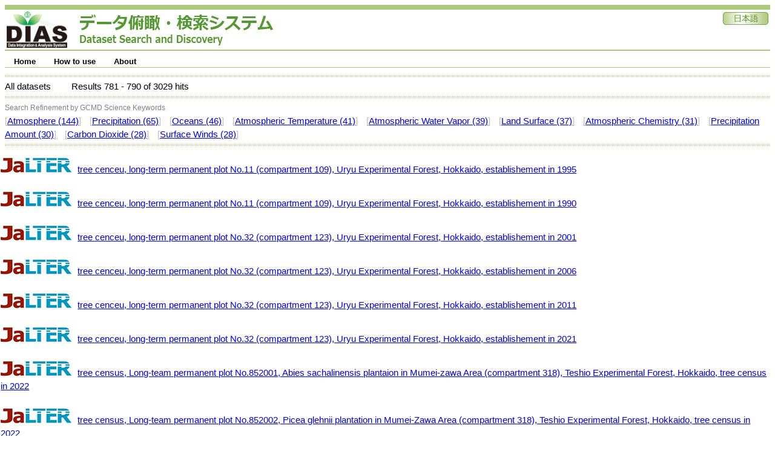

--- FILE ---
content_type: text/html;charset=UTF-8
request_url: https://search.diasjp.net/search?lang=en&amp;c_gcmdsk=default&amp;c_gcmdp=default&amp;ex=true&amp;ex=jdc&amp;ex=jalter&amp;ex=nipr&amp;ex=ads&amp;start=10&amp;num=10&start=780&num=10
body_size: 84388
content:
<!DOCTYPE html PUBLIC "-//W3C//DTD XHTML 1.0 Transitional//EN" "http://www.w3.org/TR/xhtml1/DTD/xhtml1-transitional.dtd">
<html>
<head>
<META http-equiv="Content-Type" content="text/html; charset=UTF-8">
<meta http-equiv="Pragma" content="no-cache">
<meta http-equiv="content-type" content="text/html; charset=UTF-8">
<meta http-equiv="content-style-type" content="text/css; charset=UTF-8">
<meta http-equiv="content-script-type" content="javascript">
<meta http-equiv="content-language" content="ja">
<link type="text/css" rel="stylesheet" href="css/menu.css">
<link type="text/css" rel="stylesheet" href="css/dias-portal.css">
<script>(function(w,d,s,l,i){w[l]=w[l]||[];w[l].push({'gtm.start':new Date().getTime(),event:'gtm.js'});var f=d.getElementsByTagName(s)[0],j=d.createElement(s),dl=l!='dataLayer'?'&l='+l:'';j.async=true;j.src='https://www.googletagmanager.com/gtm.js?id='+i+dl;f.parentNode.insertBefore(j,f);})(window,document,'script','dataLayer','GTM-56TT38HH');</script>
<script async="true" src="https://www.googletagmanager.com/gtag/js?id=G-KZH5BZ3BDJ"></script><script>
  window.dataLayer = window.dataLayer || [];
  function gtag(){dataLayer.push(arguments);}
  gtag('js', new Date());
  gtag('config', 'G-KZH5BZ3BDJ');
</script><script type="text/javascript" src="js/util.js"> </script><script type="text/javascript" src="js/menu.js"> </script><script type="text/javascript" src="js/dias-portal.js"> </script>
<title>Search Results - DIAS Dataset Search and Discovery</title>
</head>
<body>
<noscript>
<iframe width="0" style="display:none;visibility:hidden" height="0" src="https://www.googletagmanager.com/ns.html?id=GTM-56TT38HH"></iframe>
</noscript>
<table class="header">
<tr valign="bottom">
<td><a href="https://diasjp.net/"><img width="100" height="60" border="0" src="./img/DIAS_logo.png"></a><span style="margin-left: 20px;"></span><a href="./en"><img border="0" src="./img/system_name.jpg"></a></td><td></td><td valign="top" align="right"><a href="search?lang=ja&amp;amp;c_gcmdsk=default&amp;amp;c_gcmdp=default&amp;amp;ex=true&amp;amp;ex=jdc&amp;amp;ex=jalter&amp;amp;ex=nipr&amp;amp;ex=ads&amp;amp;start=10&amp;amp;num=10&amp;start=780&amp;num=10"><img border="0" src="./img/ja.jpg"></a></td>
</tr>
</table>
<div style="height:7px;"></div>
<ul id="menu" class="menu">
<li>
<a class="menulink" href="./en">Home</a>
<ul>
<li>
<a href="./en/list">Dataset List</a>
</li>
</ul>
</li>
<li>
<a class="menulink" href="./en/manual.html">How to use</a>
<ul>
<li>
<a href="./en/manual.html#search">Search</a>
</li>
<li>
<a href="./en/manual.html#download">Download</a>
</li>
</ul>
</li>
<li>
<a class="menulink" href="./en/about.html">About</a>
<ul>
<li>
<a href="./en/about.html#contact">Contact Us</a>
</li>
<li>
<a href="./en/about.html#inquiry">Inquiry</a>
</li>
</ul>
</li>
</ul>
<span style="clear:both;"></span>
<div style="height:7px;"></div>
<script type="text/javascript">
var menu=new menu.dd("menu");
menu.init("menu","menuhover");
  </script>
<div class="hr">
<hr>
</div>All datasets<span class="space"></span>
      Results
      781
      -
      790
      of
      3029
      hits
     <div class="hr">
<hr>
</div>
<div>
<small style="color:gray;">Search Refinement by GCMD Science Keywords</small>
<br>
<font color="silver">[</font><a href="search?lang=en&amp;amp;c_gcmdsk=default&amp;amp;c_gcmdp=default&amp;amp;ex=true&amp;amp;ex=jdc&amp;amp;ex=jalter&amp;amp;ex=nipr&amp;amp;ex=ads&amp;amp;start=10&amp;amp;num=10&amp;start=780&amp;num=10&amp;k_type=gcmdsk&amp;k_value=Atmosphere">Atmosphere (144)</a><font color="silver">]</font> <span class="space10"></span><font color="silver">[</font><a href="search?lang=en&amp;amp;c_gcmdsk=default&amp;amp;c_gcmdp=default&amp;amp;ex=true&amp;amp;ex=jdc&amp;amp;ex=jalter&amp;amp;ex=nipr&amp;amp;ex=ads&amp;amp;start=10&amp;amp;num=10&amp;start=780&amp;num=10&amp;k_type=gcmdsk&amp;k_value=Precipitation">Precipitation (65)</a><font color="silver">]</font> <span class="space10"></span><font color="silver">[</font><a href="search?lang=en&amp;amp;c_gcmdsk=default&amp;amp;c_gcmdp=default&amp;amp;ex=true&amp;amp;ex=jdc&amp;amp;ex=jalter&amp;amp;ex=nipr&amp;amp;ex=ads&amp;amp;start=10&amp;amp;num=10&amp;start=780&amp;num=10&amp;k_type=gcmdsk&amp;k_value=Oceans">Oceans (46)</a><font color="silver">]</font> <span class="space10"></span><font color="silver">[</font><a href="search?lang=en&amp;amp;c_gcmdsk=default&amp;amp;c_gcmdp=default&amp;amp;ex=true&amp;amp;ex=jdc&amp;amp;ex=jalter&amp;amp;ex=nipr&amp;amp;ex=ads&amp;amp;start=10&amp;amp;num=10&amp;start=780&amp;num=10&amp;k_type=gcmdsk&amp;k_value=Atmospheric Temperature">Atmospheric Temperature (41)</a><font color="silver">]</font> <span class="space10"></span><font color="silver">[</font><a href="search?lang=en&amp;amp;c_gcmdsk=default&amp;amp;c_gcmdp=default&amp;amp;ex=true&amp;amp;ex=jdc&amp;amp;ex=jalter&amp;amp;ex=nipr&amp;amp;ex=ads&amp;amp;start=10&amp;amp;num=10&amp;start=780&amp;num=10&amp;k_type=gcmdsk&amp;k_value=Atmospheric Water Vapor">Atmospheric Water Vapor (39)</a><font color="silver">]</font> <span class="space10"></span><font color="silver">[</font><a href="search?lang=en&amp;amp;c_gcmdsk=default&amp;amp;c_gcmdp=default&amp;amp;ex=true&amp;amp;ex=jdc&amp;amp;ex=jalter&amp;amp;ex=nipr&amp;amp;ex=ads&amp;amp;start=10&amp;amp;num=10&amp;start=780&amp;num=10&amp;k_type=gcmdsk&amp;k_value=Land Surface">Land Surface (37)</a><font color="silver">]</font> <span class="space10"></span><font color="silver">[</font><a href="search?lang=en&amp;amp;c_gcmdsk=default&amp;amp;c_gcmdp=default&amp;amp;ex=true&amp;amp;ex=jdc&amp;amp;ex=jalter&amp;amp;ex=nipr&amp;amp;ex=ads&amp;amp;start=10&amp;amp;num=10&amp;start=780&amp;num=10&amp;k_type=gcmdsk&amp;k_value=Atmospheric Chemistry">Atmospheric Chemistry (31)</a><font color="silver">]</font> <span class="space10"></span><font color="silver">[</font><a href="search?lang=en&amp;amp;c_gcmdsk=default&amp;amp;c_gcmdp=default&amp;amp;ex=true&amp;amp;ex=jdc&amp;amp;ex=jalter&amp;amp;ex=nipr&amp;amp;ex=ads&amp;amp;start=10&amp;amp;num=10&amp;start=780&amp;num=10&amp;k_type=gcmdsk&amp;k_value=Precipitation Amount">Precipitation Amount (30)</a><font color="silver">]</font> <span class="space10"></span><font color="silver">[</font><a href="search?lang=en&amp;amp;c_gcmdsk=default&amp;amp;c_gcmdp=default&amp;amp;ex=true&amp;amp;ex=jdc&amp;amp;ex=jalter&amp;amp;ex=nipr&amp;amp;ex=ads&amp;amp;start=10&amp;amp;num=10&amp;start=780&amp;num=10&amp;k_type=gcmdsk&amp;k_value=Carbon Dioxide">Carbon Dioxide (28)</a><font color="silver">]</font> <span class="space10"></span><font color="silver">[</font><a href="search?lang=en&amp;amp;c_gcmdsk=default&amp;amp;c_gcmdp=default&amp;amp;ex=true&amp;amp;ex=jdc&amp;amp;ex=jalter&amp;amp;ex=nipr&amp;amp;ex=ads&amp;amp;start=10&amp;amp;num=10&amp;start=780&amp;num=10&amp;k_type=gcmdsk&amp;k_value=Surface Winds">Surface Winds (28)</a><font color="silver">]</font> <span class="space10"></span>
</div>
<div class="hr">
<hr>
</div>
<div id="result_content">
<ul class="dias">
<li class="none">
<a target="_blank" href="https://db.cger.nies.go.jp/JaLTER/metacat/style/skins/jalter-en/index.jsp"><img border="0" src="data/img/ex/jalter/jalter_logo.jpg" title="JaLTER Data Catalog"></a> <a target="_blank" href="https://db.cger.nies.go.jp/JaLTER/metacat/metacat/JaLTER-Hokkaido-Kita.1273.2/jalter-en">tree cenceu, long-term permanent plot No.11 (compartment 109), Uryu Experimental Forest, Hokkaido, establishement in 1995</a>
<table>
<tr>
<td></td><td valign="top"></td>
</tr>
</table>
</li>
<li class="none">
<a target="_blank" href="https://db.cger.nies.go.jp/JaLTER/metacat/style/skins/jalter-en/index.jsp"><img border="0" src="data/img/ex/jalter/jalter_logo.jpg" title="JaLTER Data Catalog"></a> <a target="_blank" href="https://db.cger.nies.go.jp/JaLTER/metacat/metacat/JaLTER-Hokkaido-Kita.1275.2/jalter-en">tree cenceu, long-term permanent plot No.11 (compartment 109), Uryu Experimental Forest, Hokkaido, establishement in 1990</a>
<table>
<tr>
<td></td><td valign="top"></td>
</tr>
</table>
</li>
<li class="none">
<a target="_blank" href="https://db.cger.nies.go.jp/JaLTER/metacat/style/skins/jalter-en/index.jsp"><img border="0" src="data/img/ex/jalter/jalter_logo.jpg" title="JaLTER Data Catalog"></a> <a target="_blank" href="https://db.cger.nies.go.jp/JaLTER/metacat/metacat/JaLTER-Hokkaido-Kita.1277.2/jalter-en">tree cenceu, long-term permanent plot No.32 (compartment 123), Uryu Experimental Forest, Hokkaido, establishement in 2001</a>
<table>
<tr>
<td></td><td valign="top"></td>
</tr>
</table>
</li>
<li class="none">
<a target="_blank" href="https://db.cger.nies.go.jp/JaLTER/metacat/style/skins/jalter-en/index.jsp"><img border="0" src="data/img/ex/jalter/jalter_logo.jpg" title="JaLTER Data Catalog"></a> <a target="_blank" href="https://db.cger.nies.go.jp/JaLTER/metacat/metacat/JaLTER-Hokkaido-Kita.1279.2/jalter-en">tree cenceu, long-term permanent plot No.32 (compartment 123), Uryu Experimental Forest, Hokkaido, establishement in 2006</a>
<table>
<tr>
<td></td><td valign="top"></td>
</tr>
</table>
</li>
<li class="none">
<a target="_blank" href="https://db.cger.nies.go.jp/JaLTER/metacat/style/skins/jalter-en/index.jsp"><img border="0" src="data/img/ex/jalter/jalter_logo.jpg" title="JaLTER Data Catalog"></a> <a target="_blank" href="https://db.cger.nies.go.jp/JaLTER/metacat/metacat/JaLTER-Hokkaido-Kita.1281.2/jalter-en">tree cenceu, long-term permanent plot No.32 (compartment 123), Uryu Experimental Forest, Hokkaido, establishement in 2011</a>
<table>
<tr>
<td></td><td valign="top"></td>
</tr>
</table>
</li>
<li class="none">
<a target="_blank" href="https://db.cger.nies.go.jp/JaLTER/metacat/style/skins/jalter-en/index.jsp"><img border="0" src="data/img/ex/jalter/jalter_logo.jpg" title="JaLTER Data Catalog"></a> <a target="_blank" href="https://db.cger.nies.go.jp/JaLTER/metacat/metacat/JaLTER-Hokkaido-Kita.1283.1/jalter-en">tree cenceu, long-term permanent plot No.32 (compartment 123), Uryu Experimental Forest, Hokkaido, establishement in 2021</a>
<table>
<tr>
<td></td><td valign="top"></td>
</tr>
</table>
</li>
<li class="none">
<a target="_blank" href="https://db.cger.nies.go.jp/JaLTER/metacat/style/skins/jalter-en/index.jsp"><img border="0" src="data/img/ex/jalter/jalter_logo.jpg" title="JaLTER Data Catalog"></a> <a target="_blank" href="https://db.cger.nies.go.jp/JaLTER/metacat/metacat/JaLTER-Hokkaido-Kita.1285.1/jalter-en">tree census, Long-team permanent plot No.852001, Abies sachalinensis plantaion in Mumei-zawa Area (compartment 318), Teshio Experimental Forest, Hokkaido, tree census in 2022</a>
<table>
<tr>
<td></td><td valign="top"></td>
</tr>
</table>
</li>
<li class="none">
<a target="_blank" href="https://db.cger.nies.go.jp/JaLTER/metacat/style/skins/jalter-en/index.jsp"><img border="0" src="data/img/ex/jalter/jalter_logo.jpg" title="JaLTER Data Catalog"></a> <a target="_blank" href="https://db.cger.nies.go.jp/JaLTER/metacat/metacat/JaLTER-Hokkaido-Kita.1287.1/jalter-en">tree census, Long-team permanent plot No.852002, Picea glehnii plantation in Mumei-Zawa Area (compartment 318), Teshio Experimental Forest, Hokkaido, tree census in 2022</a>
<table>
<tr>
<td></td><td valign="top"></td>
</tr>
</table>
</li>
<li class="none">
<a target="_blank" href="https://db.cger.nies.go.jp/JaLTER/metacat/style/skins/jalter-en/index.jsp"><img border="0" src="data/img/ex/jalter/jalter_logo.jpg" title="JaLTER Data Catalog"></a> <a target="_blank" href="https://db.cger.nies.go.jp/JaLTER/metacat/metacat/JaLTER-Hokkaido-Kita.1288.1/jalter-en">tree cenceu, long-term permanent plot No.12 (compartment 113), Uryu Experimental Forest, Hokkaido, establishement in 1990</a>
<table>
<tr>
<td></td><td valign="top"></td>
</tr>
</table>
</li>
<li class="none">
<a target="_blank" href="https://db.cger.nies.go.jp/JaLTER/metacat/style/skins/jalter-en/index.jsp"><img border="0" src="data/img/ex/jalter/jalter_logo.jpg" title="JaLTER Data Catalog"></a> <a target="_blank" href="https://db.cger.nies.go.jp/JaLTER/metacat/metacat/JaLTER-Hokkaido-Kita.129.1/jalter-en">Tree census, Long-term permanent plot No.13, "Group selection system managed forest of 20-sen Area 2" (ja; 20-sen Gunjo-bassai-ti 2), Teshio experimental forest, Hokkaido, Japan, since 1992.</a>
<table>
<tr>
<td></td><td valign="top"></td>
</tr>
</table>
</li>
</ul>
</div>
     [<a href="search?lang=en&amp;amp;c_gcmdsk=default&amp;amp;c_gcmdp=default&amp;amp;ex=true&amp;amp;ex=jdc&amp;amp;ex=jalter&amp;amp;ex=nipr&amp;amp;ex=ads&amp;amp;start=10&amp;amp;num=10&amp;start=0&amp;num=10">1-10</a>]
    
     [<a href="search?lang=en&amp;amp;c_gcmdsk=default&amp;amp;c_gcmdp=default&amp;amp;ex=true&amp;amp;ex=jdc&amp;amp;ex=jalter&amp;amp;ex=nipr&amp;amp;ex=ads&amp;amp;start=10&amp;amp;num=10&amp;start=10&amp;num=10">11-20</a>]
    
     [<a href="search?lang=en&amp;amp;c_gcmdsk=default&amp;amp;c_gcmdp=default&amp;amp;ex=true&amp;amp;ex=jdc&amp;amp;ex=jalter&amp;amp;ex=nipr&amp;amp;ex=ads&amp;amp;start=10&amp;amp;num=10&amp;start=20&amp;num=10">21-30</a>]
    
     [<a href="search?lang=en&amp;amp;c_gcmdsk=default&amp;amp;c_gcmdp=default&amp;amp;ex=true&amp;amp;ex=jdc&amp;amp;ex=jalter&amp;amp;ex=nipr&amp;amp;ex=ads&amp;amp;start=10&amp;amp;num=10&amp;start=30&amp;num=10">31-40</a>]
    
     [<a href="search?lang=en&amp;amp;c_gcmdsk=default&amp;amp;c_gcmdp=default&amp;amp;ex=true&amp;amp;ex=jdc&amp;amp;ex=jalter&amp;amp;ex=nipr&amp;amp;ex=ads&amp;amp;start=10&amp;amp;num=10&amp;start=40&amp;num=10">41-50</a>]
    
     [<a href="search?lang=en&amp;amp;c_gcmdsk=default&amp;amp;c_gcmdp=default&amp;amp;ex=true&amp;amp;ex=jdc&amp;amp;ex=jalter&amp;amp;ex=nipr&amp;amp;ex=ads&amp;amp;start=10&amp;amp;num=10&amp;start=50&amp;num=10">51-60</a>]
    
     [<a href="search?lang=en&amp;amp;c_gcmdsk=default&amp;amp;c_gcmdp=default&amp;amp;ex=true&amp;amp;ex=jdc&amp;amp;ex=jalter&amp;amp;ex=nipr&amp;amp;ex=ads&amp;amp;start=10&amp;amp;num=10&amp;start=60&amp;num=10">61-70</a>]
    
     [<a href="search?lang=en&amp;amp;c_gcmdsk=default&amp;amp;c_gcmdp=default&amp;amp;ex=true&amp;amp;ex=jdc&amp;amp;ex=jalter&amp;amp;ex=nipr&amp;amp;ex=ads&amp;amp;start=10&amp;amp;num=10&amp;start=70&amp;num=10">71-80</a>]
    
     [<a href="search?lang=en&amp;amp;c_gcmdsk=default&amp;amp;c_gcmdp=default&amp;amp;ex=true&amp;amp;ex=jdc&amp;amp;ex=jalter&amp;amp;ex=nipr&amp;amp;ex=ads&amp;amp;start=10&amp;amp;num=10&amp;start=80&amp;num=10">81-90</a>]
    
     [<a href="search?lang=en&amp;amp;c_gcmdsk=default&amp;amp;c_gcmdp=default&amp;amp;ex=true&amp;amp;ex=jdc&amp;amp;ex=jalter&amp;amp;ex=nipr&amp;amp;ex=ads&amp;amp;start=10&amp;amp;num=10&amp;start=90&amp;num=10">91-100</a>]
    
     [<a href="search?lang=en&amp;amp;c_gcmdsk=default&amp;amp;c_gcmdp=default&amp;amp;ex=true&amp;amp;ex=jdc&amp;amp;ex=jalter&amp;amp;ex=nipr&amp;amp;ex=ads&amp;amp;start=10&amp;amp;num=10&amp;start=100&amp;num=10">101-110</a>]
    
     [<a href="search?lang=en&amp;amp;c_gcmdsk=default&amp;amp;c_gcmdp=default&amp;amp;ex=true&amp;amp;ex=jdc&amp;amp;ex=jalter&amp;amp;ex=nipr&amp;amp;ex=ads&amp;amp;start=10&amp;amp;num=10&amp;start=110&amp;num=10">111-120</a>]
    
     [<a href="search?lang=en&amp;amp;c_gcmdsk=default&amp;amp;c_gcmdp=default&amp;amp;ex=true&amp;amp;ex=jdc&amp;amp;ex=jalter&amp;amp;ex=nipr&amp;amp;ex=ads&amp;amp;start=10&amp;amp;num=10&amp;start=120&amp;num=10">121-130</a>]
    
     [<a href="search?lang=en&amp;amp;c_gcmdsk=default&amp;amp;c_gcmdp=default&amp;amp;ex=true&amp;amp;ex=jdc&amp;amp;ex=jalter&amp;amp;ex=nipr&amp;amp;ex=ads&amp;amp;start=10&amp;amp;num=10&amp;start=130&amp;num=10">131-140</a>]
    
     [<a href="search?lang=en&amp;amp;c_gcmdsk=default&amp;amp;c_gcmdp=default&amp;amp;ex=true&amp;amp;ex=jdc&amp;amp;ex=jalter&amp;amp;ex=nipr&amp;amp;ex=ads&amp;amp;start=10&amp;amp;num=10&amp;start=140&amp;num=10">141-150</a>]
    
     [<a href="search?lang=en&amp;amp;c_gcmdsk=default&amp;amp;c_gcmdp=default&amp;amp;ex=true&amp;amp;ex=jdc&amp;amp;ex=jalter&amp;amp;ex=nipr&amp;amp;ex=ads&amp;amp;start=10&amp;amp;num=10&amp;start=150&amp;num=10">151-160</a>]
    
     [<a href="search?lang=en&amp;amp;c_gcmdsk=default&amp;amp;c_gcmdp=default&amp;amp;ex=true&amp;amp;ex=jdc&amp;amp;ex=jalter&amp;amp;ex=nipr&amp;amp;ex=ads&amp;amp;start=10&amp;amp;num=10&amp;start=160&amp;num=10">161-170</a>]
    
     [<a href="search?lang=en&amp;amp;c_gcmdsk=default&amp;amp;c_gcmdp=default&amp;amp;ex=true&amp;amp;ex=jdc&amp;amp;ex=jalter&amp;amp;ex=nipr&amp;amp;ex=ads&amp;amp;start=10&amp;amp;num=10&amp;start=170&amp;num=10">171-180</a>]
    
     [<a href="search?lang=en&amp;amp;c_gcmdsk=default&amp;amp;c_gcmdp=default&amp;amp;ex=true&amp;amp;ex=jdc&amp;amp;ex=jalter&amp;amp;ex=nipr&amp;amp;ex=ads&amp;amp;start=10&amp;amp;num=10&amp;start=180&amp;num=10">181-190</a>]
    
     [<a href="search?lang=en&amp;amp;c_gcmdsk=default&amp;amp;c_gcmdp=default&amp;amp;ex=true&amp;amp;ex=jdc&amp;amp;ex=jalter&amp;amp;ex=nipr&amp;amp;ex=ads&amp;amp;start=10&amp;amp;num=10&amp;start=190&amp;num=10">191-200</a>]
    
     [<a href="search?lang=en&amp;amp;c_gcmdsk=default&amp;amp;c_gcmdp=default&amp;amp;ex=true&amp;amp;ex=jdc&amp;amp;ex=jalter&amp;amp;ex=nipr&amp;amp;ex=ads&amp;amp;start=10&amp;amp;num=10&amp;start=200&amp;num=10">201-210</a>]
    
     [<a href="search?lang=en&amp;amp;c_gcmdsk=default&amp;amp;c_gcmdp=default&amp;amp;ex=true&amp;amp;ex=jdc&amp;amp;ex=jalter&amp;amp;ex=nipr&amp;amp;ex=ads&amp;amp;start=10&amp;amp;num=10&amp;start=210&amp;num=10">211-220</a>]
    
     [<a href="search?lang=en&amp;amp;c_gcmdsk=default&amp;amp;c_gcmdp=default&amp;amp;ex=true&amp;amp;ex=jdc&amp;amp;ex=jalter&amp;amp;ex=nipr&amp;amp;ex=ads&amp;amp;start=10&amp;amp;num=10&amp;start=220&amp;num=10">221-230</a>]
    
     [<a href="search?lang=en&amp;amp;c_gcmdsk=default&amp;amp;c_gcmdp=default&amp;amp;ex=true&amp;amp;ex=jdc&amp;amp;ex=jalter&amp;amp;ex=nipr&amp;amp;ex=ads&amp;amp;start=10&amp;amp;num=10&amp;start=230&amp;num=10">231-240</a>]
    
     [<a href="search?lang=en&amp;amp;c_gcmdsk=default&amp;amp;c_gcmdp=default&amp;amp;ex=true&amp;amp;ex=jdc&amp;amp;ex=jalter&amp;amp;ex=nipr&amp;amp;ex=ads&amp;amp;start=10&amp;amp;num=10&amp;start=240&amp;num=10">241-250</a>]
    
     [<a href="search?lang=en&amp;amp;c_gcmdsk=default&amp;amp;c_gcmdp=default&amp;amp;ex=true&amp;amp;ex=jdc&amp;amp;ex=jalter&amp;amp;ex=nipr&amp;amp;ex=ads&amp;amp;start=10&amp;amp;num=10&amp;start=250&amp;num=10">251-260</a>]
    
     [<a href="search?lang=en&amp;amp;c_gcmdsk=default&amp;amp;c_gcmdp=default&amp;amp;ex=true&amp;amp;ex=jdc&amp;amp;ex=jalter&amp;amp;ex=nipr&amp;amp;ex=ads&amp;amp;start=10&amp;amp;num=10&amp;start=260&amp;num=10">261-270</a>]
    
     [<a href="search?lang=en&amp;amp;c_gcmdsk=default&amp;amp;c_gcmdp=default&amp;amp;ex=true&amp;amp;ex=jdc&amp;amp;ex=jalter&amp;amp;ex=nipr&amp;amp;ex=ads&amp;amp;start=10&amp;amp;num=10&amp;start=270&amp;num=10">271-280</a>]
    
     [<a href="search?lang=en&amp;amp;c_gcmdsk=default&amp;amp;c_gcmdp=default&amp;amp;ex=true&amp;amp;ex=jdc&amp;amp;ex=jalter&amp;amp;ex=nipr&amp;amp;ex=ads&amp;amp;start=10&amp;amp;num=10&amp;start=280&amp;num=10">281-290</a>]
    
     [<a href="search?lang=en&amp;amp;c_gcmdsk=default&amp;amp;c_gcmdp=default&amp;amp;ex=true&amp;amp;ex=jdc&amp;amp;ex=jalter&amp;amp;ex=nipr&amp;amp;ex=ads&amp;amp;start=10&amp;amp;num=10&amp;start=290&amp;num=10">291-300</a>]
    
     [<a href="search?lang=en&amp;amp;c_gcmdsk=default&amp;amp;c_gcmdp=default&amp;amp;ex=true&amp;amp;ex=jdc&amp;amp;ex=jalter&amp;amp;ex=nipr&amp;amp;ex=ads&amp;amp;start=10&amp;amp;num=10&amp;start=300&amp;num=10">301-310</a>]
    
     [<a href="search?lang=en&amp;amp;c_gcmdsk=default&amp;amp;c_gcmdp=default&amp;amp;ex=true&amp;amp;ex=jdc&amp;amp;ex=jalter&amp;amp;ex=nipr&amp;amp;ex=ads&amp;amp;start=10&amp;amp;num=10&amp;start=310&amp;num=10">311-320</a>]
    
     [<a href="search?lang=en&amp;amp;c_gcmdsk=default&amp;amp;c_gcmdp=default&amp;amp;ex=true&amp;amp;ex=jdc&amp;amp;ex=jalter&amp;amp;ex=nipr&amp;amp;ex=ads&amp;amp;start=10&amp;amp;num=10&amp;start=320&amp;num=10">321-330</a>]
    
     [<a href="search?lang=en&amp;amp;c_gcmdsk=default&amp;amp;c_gcmdp=default&amp;amp;ex=true&amp;amp;ex=jdc&amp;amp;ex=jalter&amp;amp;ex=nipr&amp;amp;ex=ads&amp;amp;start=10&amp;amp;num=10&amp;start=330&amp;num=10">331-340</a>]
    
     [<a href="search?lang=en&amp;amp;c_gcmdsk=default&amp;amp;c_gcmdp=default&amp;amp;ex=true&amp;amp;ex=jdc&amp;amp;ex=jalter&amp;amp;ex=nipr&amp;amp;ex=ads&amp;amp;start=10&amp;amp;num=10&amp;start=340&amp;num=10">341-350</a>]
    
     [<a href="search?lang=en&amp;amp;c_gcmdsk=default&amp;amp;c_gcmdp=default&amp;amp;ex=true&amp;amp;ex=jdc&amp;amp;ex=jalter&amp;amp;ex=nipr&amp;amp;ex=ads&amp;amp;start=10&amp;amp;num=10&amp;start=350&amp;num=10">351-360</a>]
    
     [<a href="search?lang=en&amp;amp;c_gcmdsk=default&amp;amp;c_gcmdp=default&amp;amp;ex=true&amp;amp;ex=jdc&amp;amp;ex=jalter&amp;amp;ex=nipr&amp;amp;ex=ads&amp;amp;start=10&amp;amp;num=10&amp;start=360&amp;num=10">361-370</a>]
    
     [<a href="search?lang=en&amp;amp;c_gcmdsk=default&amp;amp;c_gcmdp=default&amp;amp;ex=true&amp;amp;ex=jdc&amp;amp;ex=jalter&amp;amp;ex=nipr&amp;amp;ex=ads&amp;amp;start=10&amp;amp;num=10&amp;start=370&amp;num=10">371-380</a>]
    
     [<a href="search?lang=en&amp;amp;c_gcmdsk=default&amp;amp;c_gcmdp=default&amp;amp;ex=true&amp;amp;ex=jdc&amp;amp;ex=jalter&amp;amp;ex=nipr&amp;amp;ex=ads&amp;amp;start=10&amp;amp;num=10&amp;start=380&amp;num=10">381-390</a>]
    
     [<a href="search?lang=en&amp;amp;c_gcmdsk=default&amp;amp;c_gcmdp=default&amp;amp;ex=true&amp;amp;ex=jdc&amp;amp;ex=jalter&amp;amp;ex=nipr&amp;amp;ex=ads&amp;amp;start=10&amp;amp;num=10&amp;start=390&amp;num=10">391-400</a>]
    
     [<a href="search?lang=en&amp;amp;c_gcmdsk=default&amp;amp;c_gcmdp=default&amp;amp;ex=true&amp;amp;ex=jdc&amp;amp;ex=jalter&amp;amp;ex=nipr&amp;amp;ex=ads&amp;amp;start=10&amp;amp;num=10&amp;start=400&amp;num=10">401-410</a>]
    
     [<a href="search?lang=en&amp;amp;c_gcmdsk=default&amp;amp;c_gcmdp=default&amp;amp;ex=true&amp;amp;ex=jdc&amp;amp;ex=jalter&amp;amp;ex=nipr&amp;amp;ex=ads&amp;amp;start=10&amp;amp;num=10&amp;start=410&amp;num=10">411-420</a>]
    
     [<a href="search?lang=en&amp;amp;c_gcmdsk=default&amp;amp;c_gcmdp=default&amp;amp;ex=true&amp;amp;ex=jdc&amp;amp;ex=jalter&amp;amp;ex=nipr&amp;amp;ex=ads&amp;amp;start=10&amp;amp;num=10&amp;start=420&amp;num=10">421-430</a>]
    
     [<a href="search?lang=en&amp;amp;c_gcmdsk=default&amp;amp;c_gcmdp=default&amp;amp;ex=true&amp;amp;ex=jdc&amp;amp;ex=jalter&amp;amp;ex=nipr&amp;amp;ex=ads&amp;amp;start=10&amp;amp;num=10&amp;start=430&amp;num=10">431-440</a>]
    
     [<a href="search?lang=en&amp;amp;c_gcmdsk=default&amp;amp;c_gcmdp=default&amp;amp;ex=true&amp;amp;ex=jdc&amp;amp;ex=jalter&amp;amp;ex=nipr&amp;amp;ex=ads&amp;amp;start=10&amp;amp;num=10&amp;start=440&amp;num=10">441-450</a>]
    
     [<a href="search?lang=en&amp;amp;c_gcmdsk=default&amp;amp;c_gcmdp=default&amp;amp;ex=true&amp;amp;ex=jdc&amp;amp;ex=jalter&amp;amp;ex=nipr&amp;amp;ex=ads&amp;amp;start=10&amp;amp;num=10&amp;start=450&amp;num=10">451-460</a>]
    
     [<a href="search?lang=en&amp;amp;c_gcmdsk=default&amp;amp;c_gcmdp=default&amp;amp;ex=true&amp;amp;ex=jdc&amp;amp;ex=jalter&amp;amp;ex=nipr&amp;amp;ex=ads&amp;amp;start=10&amp;amp;num=10&amp;start=460&amp;num=10">461-470</a>]
    
     [<a href="search?lang=en&amp;amp;c_gcmdsk=default&amp;amp;c_gcmdp=default&amp;amp;ex=true&amp;amp;ex=jdc&amp;amp;ex=jalter&amp;amp;ex=nipr&amp;amp;ex=ads&amp;amp;start=10&amp;amp;num=10&amp;start=470&amp;num=10">471-480</a>]
    
     [<a href="search?lang=en&amp;amp;c_gcmdsk=default&amp;amp;c_gcmdp=default&amp;amp;ex=true&amp;amp;ex=jdc&amp;amp;ex=jalter&amp;amp;ex=nipr&amp;amp;ex=ads&amp;amp;start=10&amp;amp;num=10&amp;start=480&amp;num=10">481-490</a>]
    
     [<a href="search?lang=en&amp;amp;c_gcmdsk=default&amp;amp;c_gcmdp=default&amp;amp;ex=true&amp;amp;ex=jdc&amp;amp;ex=jalter&amp;amp;ex=nipr&amp;amp;ex=ads&amp;amp;start=10&amp;amp;num=10&amp;start=490&amp;num=10">491-500</a>]
    
     [<a href="search?lang=en&amp;amp;c_gcmdsk=default&amp;amp;c_gcmdp=default&amp;amp;ex=true&amp;amp;ex=jdc&amp;amp;ex=jalter&amp;amp;ex=nipr&amp;amp;ex=ads&amp;amp;start=10&amp;amp;num=10&amp;start=500&amp;num=10">501-510</a>]
    
     [<a href="search?lang=en&amp;amp;c_gcmdsk=default&amp;amp;c_gcmdp=default&amp;amp;ex=true&amp;amp;ex=jdc&amp;amp;ex=jalter&amp;amp;ex=nipr&amp;amp;ex=ads&amp;amp;start=10&amp;amp;num=10&amp;start=510&amp;num=10">511-520</a>]
    
     [<a href="search?lang=en&amp;amp;c_gcmdsk=default&amp;amp;c_gcmdp=default&amp;amp;ex=true&amp;amp;ex=jdc&amp;amp;ex=jalter&amp;amp;ex=nipr&amp;amp;ex=ads&amp;amp;start=10&amp;amp;num=10&amp;start=520&amp;num=10">521-530</a>]
    
     [<a href="search?lang=en&amp;amp;c_gcmdsk=default&amp;amp;c_gcmdp=default&amp;amp;ex=true&amp;amp;ex=jdc&amp;amp;ex=jalter&amp;amp;ex=nipr&amp;amp;ex=ads&amp;amp;start=10&amp;amp;num=10&amp;start=530&amp;num=10">531-540</a>]
    
     [<a href="search?lang=en&amp;amp;c_gcmdsk=default&amp;amp;c_gcmdp=default&amp;amp;ex=true&amp;amp;ex=jdc&amp;amp;ex=jalter&amp;amp;ex=nipr&amp;amp;ex=ads&amp;amp;start=10&amp;amp;num=10&amp;start=540&amp;num=10">541-550</a>]
    
     [<a href="search?lang=en&amp;amp;c_gcmdsk=default&amp;amp;c_gcmdp=default&amp;amp;ex=true&amp;amp;ex=jdc&amp;amp;ex=jalter&amp;amp;ex=nipr&amp;amp;ex=ads&amp;amp;start=10&amp;amp;num=10&amp;start=550&amp;num=10">551-560</a>]
    
     [<a href="search?lang=en&amp;amp;c_gcmdsk=default&amp;amp;c_gcmdp=default&amp;amp;ex=true&amp;amp;ex=jdc&amp;amp;ex=jalter&amp;amp;ex=nipr&amp;amp;ex=ads&amp;amp;start=10&amp;amp;num=10&amp;start=560&amp;num=10">561-570</a>]
    
     [<a href="search?lang=en&amp;amp;c_gcmdsk=default&amp;amp;c_gcmdp=default&amp;amp;ex=true&amp;amp;ex=jdc&amp;amp;ex=jalter&amp;amp;ex=nipr&amp;amp;ex=ads&amp;amp;start=10&amp;amp;num=10&amp;start=570&amp;num=10">571-580</a>]
    
     [<a href="search?lang=en&amp;amp;c_gcmdsk=default&amp;amp;c_gcmdp=default&amp;amp;ex=true&amp;amp;ex=jdc&amp;amp;ex=jalter&amp;amp;ex=nipr&amp;amp;ex=ads&amp;amp;start=10&amp;amp;num=10&amp;start=580&amp;num=10">581-590</a>]
    
     [<a href="search?lang=en&amp;amp;c_gcmdsk=default&amp;amp;c_gcmdp=default&amp;amp;ex=true&amp;amp;ex=jdc&amp;amp;ex=jalter&amp;amp;ex=nipr&amp;amp;ex=ads&amp;amp;start=10&amp;amp;num=10&amp;start=590&amp;num=10">591-600</a>]
    
     [<a href="search?lang=en&amp;amp;c_gcmdsk=default&amp;amp;c_gcmdp=default&amp;amp;ex=true&amp;amp;ex=jdc&amp;amp;ex=jalter&amp;amp;ex=nipr&amp;amp;ex=ads&amp;amp;start=10&amp;amp;num=10&amp;start=600&amp;num=10">601-610</a>]
    
     [<a href="search?lang=en&amp;amp;c_gcmdsk=default&amp;amp;c_gcmdp=default&amp;amp;ex=true&amp;amp;ex=jdc&amp;amp;ex=jalter&amp;amp;ex=nipr&amp;amp;ex=ads&amp;amp;start=10&amp;amp;num=10&amp;start=610&amp;num=10">611-620</a>]
    
     [<a href="search?lang=en&amp;amp;c_gcmdsk=default&amp;amp;c_gcmdp=default&amp;amp;ex=true&amp;amp;ex=jdc&amp;amp;ex=jalter&amp;amp;ex=nipr&amp;amp;ex=ads&amp;amp;start=10&amp;amp;num=10&amp;start=620&amp;num=10">621-630</a>]
    
     [<a href="search?lang=en&amp;amp;c_gcmdsk=default&amp;amp;c_gcmdp=default&amp;amp;ex=true&amp;amp;ex=jdc&amp;amp;ex=jalter&amp;amp;ex=nipr&amp;amp;ex=ads&amp;amp;start=10&amp;amp;num=10&amp;start=630&amp;num=10">631-640</a>]
    
     [<a href="search?lang=en&amp;amp;c_gcmdsk=default&amp;amp;c_gcmdp=default&amp;amp;ex=true&amp;amp;ex=jdc&amp;amp;ex=jalter&amp;amp;ex=nipr&amp;amp;ex=ads&amp;amp;start=10&amp;amp;num=10&amp;start=640&amp;num=10">641-650</a>]
    
     [<a href="search?lang=en&amp;amp;c_gcmdsk=default&amp;amp;c_gcmdp=default&amp;amp;ex=true&amp;amp;ex=jdc&amp;amp;ex=jalter&amp;amp;ex=nipr&amp;amp;ex=ads&amp;amp;start=10&amp;amp;num=10&amp;start=650&amp;num=10">651-660</a>]
    
     [<a href="search?lang=en&amp;amp;c_gcmdsk=default&amp;amp;c_gcmdp=default&amp;amp;ex=true&amp;amp;ex=jdc&amp;amp;ex=jalter&amp;amp;ex=nipr&amp;amp;ex=ads&amp;amp;start=10&amp;amp;num=10&amp;start=660&amp;num=10">661-670</a>]
    
     [<a href="search?lang=en&amp;amp;c_gcmdsk=default&amp;amp;c_gcmdp=default&amp;amp;ex=true&amp;amp;ex=jdc&amp;amp;ex=jalter&amp;amp;ex=nipr&amp;amp;ex=ads&amp;amp;start=10&amp;amp;num=10&amp;start=670&amp;num=10">671-680</a>]
    
     [<a href="search?lang=en&amp;amp;c_gcmdsk=default&amp;amp;c_gcmdp=default&amp;amp;ex=true&amp;amp;ex=jdc&amp;amp;ex=jalter&amp;amp;ex=nipr&amp;amp;ex=ads&amp;amp;start=10&amp;amp;num=10&amp;start=680&amp;num=10">681-690</a>]
    
     [<a href="search?lang=en&amp;amp;c_gcmdsk=default&amp;amp;c_gcmdp=default&amp;amp;ex=true&amp;amp;ex=jdc&amp;amp;ex=jalter&amp;amp;ex=nipr&amp;amp;ex=ads&amp;amp;start=10&amp;amp;num=10&amp;start=690&amp;num=10">691-700</a>]
    
     [<a href="search?lang=en&amp;amp;c_gcmdsk=default&amp;amp;c_gcmdp=default&amp;amp;ex=true&amp;amp;ex=jdc&amp;amp;ex=jalter&amp;amp;ex=nipr&amp;amp;ex=ads&amp;amp;start=10&amp;amp;num=10&amp;start=700&amp;num=10">701-710</a>]
    
     [<a href="search?lang=en&amp;amp;c_gcmdsk=default&amp;amp;c_gcmdp=default&amp;amp;ex=true&amp;amp;ex=jdc&amp;amp;ex=jalter&amp;amp;ex=nipr&amp;amp;ex=ads&amp;amp;start=10&amp;amp;num=10&amp;start=710&amp;num=10">711-720</a>]
    
     [<a href="search?lang=en&amp;amp;c_gcmdsk=default&amp;amp;c_gcmdp=default&amp;amp;ex=true&amp;amp;ex=jdc&amp;amp;ex=jalter&amp;amp;ex=nipr&amp;amp;ex=ads&amp;amp;start=10&amp;amp;num=10&amp;start=720&amp;num=10">721-730</a>]
    
     [<a href="search?lang=en&amp;amp;c_gcmdsk=default&amp;amp;c_gcmdp=default&amp;amp;ex=true&amp;amp;ex=jdc&amp;amp;ex=jalter&amp;amp;ex=nipr&amp;amp;ex=ads&amp;amp;start=10&amp;amp;num=10&amp;start=730&amp;num=10">731-740</a>]
    
     [<a href="search?lang=en&amp;amp;c_gcmdsk=default&amp;amp;c_gcmdp=default&amp;amp;ex=true&amp;amp;ex=jdc&amp;amp;ex=jalter&amp;amp;ex=nipr&amp;amp;ex=ads&amp;amp;start=10&amp;amp;num=10&amp;start=740&amp;num=10">741-750</a>]
    
     [<a href="search?lang=en&amp;amp;c_gcmdsk=default&amp;amp;c_gcmdp=default&amp;amp;ex=true&amp;amp;ex=jdc&amp;amp;ex=jalter&amp;amp;ex=nipr&amp;amp;ex=ads&amp;amp;start=10&amp;amp;num=10&amp;start=750&amp;num=10">751-760</a>]
    
     [<a href="search?lang=en&amp;amp;c_gcmdsk=default&amp;amp;c_gcmdp=default&amp;amp;ex=true&amp;amp;ex=jdc&amp;amp;ex=jalter&amp;amp;ex=nipr&amp;amp;ex=ads&amp;amp;start=10&amp;amp;num=10&amp;start=760&amp;num=10">761-770</a>]
    
     [<a href="search?lang=en&amp;amp;c_gcmdsk=default&amp;amp;c_gcmdp=default&amp;amp;ex=true&amp;amp;ex=jdc&amp;amp;ex=jalter&amp;amp;ex=nipr&amp;amp;ex=ads&amp;amp;start=10&amp;amp;num=10&amp;start=770&amp;num=10">771-780</a>]
    
     [781-790]
    
     [<a href="search?lang=en&amp;amp;c_gcmdsk=default&amp;amp;c_gcmdp=default&amp;amp;ex=true&amp;amp;ex=jdc&amp;amp;ex=jalter&amp;amp;ex=nipr&amp;amp;ex=ads&amp;amp;start=10&amp;amp;num=10&amp;start=790&amp;num=10">791-800</a>]
    
     [<a href="search?lang=en&amp;amp;c_gcmdsk=default&amp;amp;c_gcmdp=default&amp;amp;ex=true&amp;amp;ex=jdc&amp;amp;ex=jalter&amp;amp;ex=nipr&amp;amp;ex=ads&amp;amp;start=10&amp;amp;num=10&amp;start=800&amp;num=10">801-810</a>]
    
     [<a href="search?lang=en&amp;amp;c_gcmdsk=default&amp;amp;c_gcmdp=default&amp;amp;ex=true&amp;amp;ex=jdc&amp;amp;ex=jalter&amp;amp;ex=nipr&amp;amp;ex=ads&amp;amp;start=10&amp;amp;num=10&amp;start=810&amp;num=10">811-820</a>]
    
     [<a href="search?lang=en&amp;amp;c_gcmdsk=default&amp;amp;c_gcmdp=default&amp;amp;ex=true&amp;amp;ex=jdc&amp;amp;ex=jalter&amp;amp;ex=nipr&amp;amp;ex=ads&amp;amp;start=10&amp;amp;num=10&amp;start=820&amp;num=10">821-830</a>]
    
     [<a href="search?lang=en&amp;amp;c_gcmdsk=default&amp;amp;c_gcmdp=default&amp;amp;ex=true&amp;amp;ex=jdc&amp;amp;ex=jalter&amp;amp;ex=nipr&amp;amp;ex=ads&amp;amp;start=10&amp;amp;num=10&amp;start=830&amp;num=10">831-840</a>]
    
     [<a href="search?lang=en&amp;amp;c_gcmdsk=default&amp;amp;c_gcmdp=default&amp;amp;ex=true&amp;amp;ex=jdc&amp;amp;ex=jalter&amp;amp;ex=nipr&amp;amp;ex=ads&amp;amp;start=10&amp;amp;num=10&amp;start=840&amp;num=10">841-850</a>]
    
     [<a href="search?lang=en&amp;amp;c_gcmdsk=default&amp;amp;c_gcmdp=default&amp;amp;ex=true&amp;amp;ex=jdc&amp;amp;ex=jalter&amp;amp;ex=nipr&amp;amp;ex=ads&amp;amp;start=10&amp;amp;num=10&amp;start=850&amp;num=10">851-860</a>]
    
     [<a href="search?lang=en&amp;amp;c_gcmdsk=default&amp;amp;c_gcmdp=default&amp;amp;ex=true&amp;amp;ex=jdc&amp;amp;ex=jalter&amp;amp;ex=nipr&amp;amp;ex=ads&amp;amp;start=10&amp;amp;num=10&amp;start=860&amp;num=10">861-870</a>]
    
     [<a href="search?lang=en&amp;amp;c_gcmdsk=default&amp;amp;c_gcmdp=default&amp;amp;ex=true&amp;amp;ex=jdc&amp;amp;ex=jalter&amp;amp;ex=nipr&amp;amp;ex=ads&amp;amp;start=10&amp;amp;num=10&amp;start=870&amp;num=10">871-880</a>]
    
     [<a href="search?lang=en&amp;amp;c_gcmdsk=default&amp;amp;c_gcmdp=default&amp;amp;ex=true&amp;amp;ex=jdc&amp;amp;ex=jalter&amp;amp;ex=nipr&amp;amp;ex=ads&amp;amp;start=10&amp;amp;num=10&amp;start=880&amp;num=10">881-890</a>]
    
     [<a href="search?lang=en&amp;amp;c_gcmdsk=default&amp;amp;c_gcmdp=default&amp;amp;ex=true&amp;amp;ex=jdc&amp;amp;ex=jalter&amp;amp;ex=nipr&amp;amp;ex=ads&amp;amp;start=10&amp;amp;num=10&amp;start=890&amp;num=10">891-900</a>]
    
     [<a href="search?lang=en&amp;amp;c_gcmdsk=default&amp;amp;c_gcmdp=default&amp;amp;ex=true&amp;amp;ex=jdc&amp;amp;ex=jalter&amp;amp;ex=nipr&amp;amp;ex=ads&amp;amp;start=10&amp;amp;num=10&amp;start=900&amp;num=10">901-910</a>]
    
     [<a href="search?lang=en&amp;amp;c_gcmdsk=default&amp;amp;c_gcmdp=default&amp;amp;ex=true&amp;amp;ex=jdc&amp;amp;ex=jalter&amp;amp;ex=nipr&amp;amp;ex=ads&amp;amp;start=10&amp;amp;num=10&amp;start=910&amp;num=10">911-920</a>]
    
     [<a href="search?lang=en&amp;amp;c_gcmdsk=default&amp;amp;c_gcmdp=default&amp;amp;ex=true&amp;amp;ex=jdc&amp;amp;ex=jalter&amp;amp;ex=nipr&amp;amp;ex=ads&amp;amp;start=10&amp;amp;num=10&amp;start=920&amp;num=10">921-930</a>]
    
     [<a href="search?lang=en&amp;amp;c_gcmdsk=default&amp;amp;c_gcmdp=default&amp;amp;ex=true&amp;amp;ex=jdc&amp;amp;ex=jalter&amp;amp;ex=nipr&amp;amp;ex=ads&amp;amp;start=10&amp;amp;num=10&amp;start=930&amp;num=10">931-940</a>]
    
     [<a href="search?lang=en&amp;amp;c_gcmdsk=default&amp;amp;c_gcmdp=default&amp;amp;ex=true&amp;amp;ex=jdc&amp;amp;ex=jalter&amp;amp;ex=nipr&amp;amp;ex=ads&amp;amp;start=10&amp;amp;num=10&amp;start=940&amp;num=10">941-950</a>]
    
     [<a href="search?lang=en&amp;amp;c_gcmdsk=default&amp;amp;c_gcmdp=default&amp;amp;ex=true&amp;amp;ex=jdc&amp;amp;ex=jalter&amp;amp;ex=nipr&amp;amp;ex=ads&amp;amp;start=10&amp;amp;num=10&amp;start=950&amp;num=10">951-960</a>]
    
     [<a href="search?lang=en&amp;amp;c_gcmdsk=default&amp;amp;c_gcmdp=default&amp;amp;ex=true&amp;amp;ex=jdc&amp;amp;ex=jalter&amp;amp;ex=nipr&amp;amp;ex=ads&amp;amp;start=10&amp;amp;num=10&amp;start=960&amp;num=10">961-970</a>]
    
     [<a href="search?lang=en&amp;amp;c_gcmdsk=default&amp;amp;c_gcmdp=default&amp;amp;ex=true&amp;amp;ex=jdc&amp;amp;ex=jalter&amp;amp;ex=nipr&amp;amp;ex=ads&amp;amp;start=10&amp;amp;num=10&amp;start=970&amp;num=10">971-980</a>]
    
     [<a href="search?lang=en&amp;amp;c_gcmdsk=default&amp;amp;c_gcmdp=default&amp;amp;ex=true&amp;amp;ex=jdc&amp;amp;ex=jalter&amp;amp;ex=nipr&amp;amp;ex=ads&amp;amp;start=10&amp;amp;num=10&amp;start=980&amp;num=10">981-990</a>]
    
     [<a href="search?lang=en&amp;amp;c_gcmdsk=default&amp;amp;c_gcmdp=default&amp;amp;ex=true&amp;amp;ex=jdc&amp;amp;ex=jalter&amp;amp;ex=nipr&amp;amp;ex=ads&amp;amp;start=10&amp;amp;num=10&amp;start=990&amp;num=10">991-1000</a>]
    
     [<a href="search?lang=en&amp;amp;c_gcmdsk=default&amp;amp;c_gcmdp=default&amp;amp;ex=true&amp;amp;ex=jdc&amp;amp;ex=jalter&amp;amp;ex=nipr&amp;amp;ex=ads&amp;amp;start=10&amp;amp;num=10&amp;start=1000&amp;num=10">1001-1010</a>]
    
     [<a href="search?lang=en&amp;amp;c_gcmdsk=default&amp;amp;c_gcmdp=default&amp;amp;ex=true&amp;amp;ex=jdc&amp;amp;ex=jalter&amp;amp;ex=nipr&amp;amp;ex=ads&amp;amp;start=10&amp;amp;num=10&amp;start=1010&amp;num=10">1011-1020</a>]
    
     [<a href="search?lang=en&amp;amp;c_gcmdsk=default&amp;amp;c_gcmdp=default&amp;amp;ex=true&amp;amp;ex=jdc&amp;amp;ex=jalter&amp;amp;ex=nipr&amp;amp;ex=ads&amp;amp;start=10&amp;amp;num=10&amp;start=1020&amp;num=10">1021-1030</a>]
    
     [<a href="search?lang=en&amp;amp;c_gcmdsk=default&amp;amp;c_gcmdp=default&amp;amp;ex=true&amp;amp;ex=jdc&amp;amp;ex=jalter&amp;amp;ex=nipr&amp;amp;ex=ads&amp;amp;start=10&amp;amp;num=10&amp;start=1030&amp;num=10">1031-1040</a>]
    
     [<a href="search?lang=en&amp;amp;c_gcmdsk=default&amp;amp;c_gcmdp=default&amp;amp;ex=true&amp;amp;ex=jdc&amp;amp;ex=jalter&amp;amp;ex=nipr&amp;amp;ex=ads&amp;amp;start=10&amp;amp;num=10&amp;start=1040&amp;num=10">1041-1050</a>]
    
     [<a href="search?lang=en&amp;amp;c_gcmdsk=default&amp;amp;c_gcmdp=default&amp;amp;ex=true&amp;amp;ex=jdc&amp;amp;ex=jalter&amp;amp;ex=nipr&amp;amp;ex=ads&amp;amp;start=10&amp;amp;num=10&amp;start=1050&amp;num=10">1051-1060</a>]
    
     [<a href="search?lang=en&amp;amp;c_gcmdsk=default&amp;amp;c_gcmdp=default&amp;amp;ex=true&amp;amp;ex=jdc&amp;amp;ex=jalter&amp;amp;ex=nipr&amp;amp;ex=ads&amp;amp;start=10&amp;amp;num=10&amp;start=1060&amp;num=10">1061-1070</a>]
    
     [<a href="search?lang=en&amp;amp;c_gcmdsk=default&amp;amp;c_gcmdp=default&amp;amp;ex=true&amp;amp;ex=jdc&amp;amp;ex=jalter&amp;amp;ex=nipr&amp;amp;ex=ads&amp;amp;start=10&amp;amp;num=10&amp;start=1070&amp;num=10">1071-1080</a>]
    
     [<a href="search?lang=en&amp;amp;c_gcmdsk=default&amp;amp;c_gcmdp=default&amp;amp;ex=true&amp;amp;ex=jdc&amp;amp;ex=jalter&amp;amp;ex=nipr&amp;amp;ex=ads&amp;amp;start=10&amp;amp;num=10&amp;start=1080&amp;num=10">1081-1090</a>]
    
     [<a href="search?lang=en&amp;amp;c_gcmdsk=default&amp;amp;c_gcmdp=default&amp;amp;ex=true&amp;amp;ex=jdc&amp;amp;ex=jalter&amp;amp;ex=nipr&amp;amp;ex=ads&amp;amp;start=10&amp;amp;num=10&amp;start=1090&amp;num=10">1091-1100</a>]
    
     [<a href="search?lang=en&amp;amp;c_gcmdsk=default&amp;amp;c_gcmdp=default&amp;amp;ex=true&amp;amp;ex=jdc&amp;amp;ex=jalter&amp;amp;ex=nipr&amp;amp;ex=ads&amp;amp;start=10&amp;amp;num=10&amp;start=1100&amp;num=10">1101-1110</a>]
    
     [<a href="search?lang=en&amp;amp;c_gcmdsk=default&amp;amp;c_gcmdp=default&amp;amp;ex=true&amp;amp;ex=jdc&amp;amp;ex=jalter&amp;amp;ex=nipr&amp;amp;ex=ads&amp;amp;start=10&amp;amp;num=10&amp;start=1110&amp;num=10">1111-1120</a>]
    
     [<a href="search?lang=en&amp;amp;c_gcmdsk=default&amp;amp;c_gcmdp=default&amp;amp;ex=true&amp;amp;ex=jdc&amp;amp;ex=jalter&amp;amp;ex=nipr&amp;amp;ex=ads&amp;amp;start=10&amp;amp;num=10&amp;start=1120&amp;num=10">1121-1130</a>]
    
     [<a href="search?lang=en&amp;amp;c_gcmdsk=default&amp;amp;c_gcmdp=default&amp;amp;ex=true&amp;amp;ex=jdc&amp;amp;ex=jalter&amp;amp;ex=nipr&amp;amp;ex=ads&amp;amp;start=10&amp;amp;num=10&amp;start=1130&amp;num=10">1131-1140</a>]
    
     [<a href="search?lang=en&amp;amp;c_gcmdsk=default&amp;amp;c_gcmdp=default&amp;amp;ex=true&amp;amp;ex=jdc&amp;amp;ex=jalter&amp;amp;ex=nipr&amp;amp;ex=ads&amp;amp;start=10&amp;amp;num=10&amp;start=1140&amp;num=10">1141-1150</a>]
    
     [<a href="search?lang=en&amp;amp;c_gcmdsk=default&amp;amp;c_gcmdp=default&amp;amp;ex=true&amp;amp;ex=jdc&amp;amp;ex=jalter&amp;amp;ex=nipr&amp;amp;ex=ads&amp;amp;start=10&amp;amp;num=10&amp;start=1150&amp;num=10">1151-1160</a>]
    
     [<a href="search?lang=en&amp;amp;c_gcmdsk=default&amp;amp;c_gcmdp=default&amp;amp;ex=true&amp;amp;ex=jdc&amp;amp;ex=jalter&amp;amp;ex=nipr&amp;amp;ex=ads&amp;amp;start=10&amp;amp;num=10&amp;start=1160&amp;num=10">1161-1170</a>]
    
     [<a href="search?lang=en&amp;amp;c_gcmdsk=default&amp;amp;c_gcmdp=default&amp;amp;ex=true&amp;amp;ex=jdc&amp;amp;ex=jalter&amp;amp;ex=nipr&amp;amp;ex=ads&amp;amp;start=10&amp;amp;num=10&amp;start=1170&amp;num=10">1171-1180</a>]
    
     [<a href="search?lang=en&amp;amp;c_gcmdsk=default&amp;amp;c_gcmdp=default&amp;amp;ex=true&amp;amp;ex=jdc&amp;amp;ex=jalter&amp;amp;ex=nipr&amp;amp;ex=ads&amp;amp;start=10&amp;amp;num=10&amp;start=1180&amp;num=10">1181-1190</a>]
    
     [<a href="search?lang=en&amp;amp;c_gcmdsk=default&amp;amp;c_gcmdp=default&amp;amp;ex=true&amp;amp;ex=jdc&amp;amp;ex=jalter&amp;amp;ex=nipr&amp;amp;ex=ads&amp;amp;start=10&amp;amp;num=10&amp;start=1190&amp;num=10">1191-1200</a>]
    
     [<a href="search?lang=en&amp;amp;c_gcmdsk=default&amp;amp;c_gcmdp=default&amp;amp;ex=true&amp;amp;ex=jdc&amp;amp;ex=jalter&amp;amp;ex=nipr&amp;amp;ex=ads&amp;amp;start=10&amp;amp;num=10&amp;start=1200&amp;num=10">1201-1210</a>]
    
     [<a href="search?lang=en&amp;amp;c_gcmdsk=default&amp;amp;c_gcmdp=default&amp;amp;ex=true&amp;amp;ex=jdc&amp;amp;ex=jalter&amp;amp;ex=nipr&amp;amp;ex=ads&amp;amp;start=10&amp;amp;num=10&amp;start=1210&amp;num=10">1211-1220</a>]
    
     [<a href="search?lang=en&amp;amp;c_gcmdsk=default&amp;amp;c_gcmdp=default&amp;amp;ex=true&amp;amp;ex=jdc&amp;amp;ex=jalter&amp;amp;ex=nipr&amp;amp;ex=ads&amp;amp;start=10&amp;amp;num=10&amp;start=1220&amp;num=10">1221-1230</a>]
    
     [<a href="search?lang=en&amp;amp;c_gcmdsk=default&amp;amp;c_gcmdp=default&amp;amp;ex=true&amp;amp;ex=jdc&amp;amp;ex=jalter&amp;amp;ex=nipr&amp;amp;ex=ads&amp;amp;start=10&amp;amp;num=10&amp;start=1230&amp;num=10">1231-1240</a>]
    
     [<a href="search?lang=en&amp;amp;c_gcmdsk=default&amp;amp;c_gcmdp=default&amp;amp;ex=true&amp;amp;ex=jdc&amp;amp;ex=jalter&amp;amp;ex=nipr&amp;amp;ex=ads&amp;amp;start=10&amp;amp;num=10&amp;start=1240&amp;num=10">1241-1250</a>]
    
     [<a href="search?lang=en&amp;amp;c_gcmdsk=default&amp;amp;c_gcmdp=default&amp;amp;ex=true&amp;amp;ex=jdc&amp;amp;ex=jalter&amp;amp;ex=nipr&amp;amp;ex=ads&amp;amp;start=10&amp;amp;num=10&amp;start=1250&amp;num=10">1251-1260</a>]
    
     [<a href="search?lang=en&amp;amp;c_gcmdsk=default&amp;amp;c_gcmdp=default&amp;amp;ex=true&amp;amp;ex=jdc&amp;amp;ex=jalter&amp;amp;ex=nipr&amp;amp;ex=ads&amp;amp;start=10&amp;amp;num=10&amp;start=1260&amp;num=10">1261-1270</a>]
    
     [<a href="search?lang=en&amp;amp;c_gcmdsk=default&amp;amp;c_gcmdp=default&amp;amp;ex=true&amp;amp;ex=jdc&amp;amp;ex=jalter&amp;amp;ex=nipr&amp;amp;ex=ads&amp;amp;start=10&amp;amp;num=10&amp;start=1270&amp;num=10">1271-1280</a>]
    
     [<a href="search?lang=en&amp;amp;c_gcmdsk=default&amp;amp;c_gcmdp=default&amp;amp;ex=true&amp;amp;ex=jdc&amp;amp;ex=jalter&amp;amp;ex=nipr&amp;amp;ex=ads&amp;amp;start=10&amp;amp;num=10&amp;start=1280&amp;num=10">1281-1290</a>]
    
     [<a href="search?lang=en&amp;amp;c_gcmdsk=default&amp;amp;c_gcmdp=default&amp;amp;ex=true&amp;amp;ex=jdc&amp;amp;ex=jalter&amp;amp;ex=nipr&amp;amp;ex=ads&amp;amp;start=10&amp;amp;num=10&amp;start=1290&amp;num=10">1291-1300</a>]
    
     [<a href="search?lang=en&amp;amp;c_gcmdsk=default&amp;amp;c_gcmdp=default&amp;amp;ex=true&amp;amp;ex=jdc&amp;amp;ex=jalter&amp;amp;ex=nipr&amp;amp;ex=ads&amp;amp;start=10&amp;amp;num=10&amp;start=1300&amp;num=10">1301-1310</a>]
    
     [<a href="search?lang=en&amp;amp;c_gcmdsk=default&amp;amp;c_gcmdp=default&amp;amp;ex=true&amp;amp;ex=jdc&amp;amp;ex=jalter&amp;amp;ex=nipr&amp;amp;ex=ads&amp;amp;start=10&amp;amp;num=10&amp;start=1310&amp;num=10">1311-1320</a>]
    
     [<a href="search?lang=en&amp;amp;c_gcmdsk=default&amp;amp;c_gcmdp=default&amp;amp;ex=true&amp;amp;ex=jdc&amp;amp;ex=jalter&amp;amp;ex=nipr&amp;amp;ex=ads&amp;amp;start=10&amp;amp;num=10&amp;start=1320&amp;num=10">1321-1330</a>]
    
     [<a href="search?lang=en&amp;amp;c_gcmdsk=default&amp;amp;c_gcmdp=default&amp;amp;ex=true&amp;amp;ex=jdc&amp;amp;ex=jalter&amp;amp;ex=nipr&amp;amp;ex=ads&amp;amp;start=10&amp;amp;num=10&amp;start=1330&amp;num=10">1331-1340</a>]
    
     [<a href="search?lang=en&amp;amp;c_gcmdsk=default&amp;amp;c_gcmdp=default&amp;amp;ex=true&amp;amp;ex=jdc&amp;amp;ex=jalter&amp;amp;ex=nipr&amp;amp;ex=ads&amp;amp;start=10&amp;amp;num=10&amp;start=1340&amp;num=10">1341-1350</a>]
    
     [<a href="search?lang=en&amp;amp;c_gcmdsk=default&amp;amp;c_gcmdp=default&amp;amp;ex=true&amp;amp;ex=jdc&amp;amp;ex=jalter&amp;amp;ex=nipr&amp;amp;ex=ads&amp;amp;start=10&amp;amp;num=10&amp;start=1350&amp;num=10">1351-1360</a>]
    
     [<a href="search?lang=en&amp;amp;c_gcmdsk=default&amp;amp;c_gcmdp=default&amp;amp;ex=true&amp;amp;ex=jdc&amp;amp;ex=jalter&amp;amp;ex=nipr&amp;amp;ex=ads&amp;amp;start=10&amp;amp;num=10&amp;start=1360&amp;num=10">1361-1370</a>]
    
     [<a href="search?lang=en&amp;amp;c_gcmdsk=default&amp;amp;c_gcmdp=default&amp;amp;ex=true&amp;amp;ex=jdc&amp;amp;ex=jalter&amp;amp;ex=nipr&amp;amp;ex=ads&amp;amp;start=10&amp;amp;num=10&amp;start=1370&amp;num=10">1371-1380</a>]
    
     [<a href="search?lang=en&amp;amp;c_gcmdsk=default&amp;amp;c_gcmdp=default&amp;amp;ex=true&amp;amp;ex=jdc&amp;amp;ex=jalter&amp;amp;ex=nipr&amp;amp;ex=ads&amp;amp;start=10&amp;amp;num=10&amp;start=1380&amp;num=10">1381-1390</a>]
    
     [<a href="search?lang=en&amp;amp;c_gcmdsk=default&amp;amp;c_gcmdp=default&amp;amp;ex=true&amp;amp;ex=jdc&amp;amp;ex=jalter&amp;amp;ex=nipr&amp;amp;ex=ads&amp;amp;start=10&amp;amp;num=10&amp;start=1390&amp;num=10">1391-1400</a>]
    
     [<a href="search?lang=en&amp;amp;c_gcmdsk=default&amp;amp;c_gcmdp=default&amp;amp;ex=true&amp;amp;ex=jdc&amp;amp;ex=jalter&amp;amp;ex=nipr&amp;amp;ex=ads&amp;amp;start=10&amp;amp;num=10&amp;start=1400&amp;num=10">1401-1410</a>]
    
     [<a href="search?lang=en&amp;amp;c_gcmdsk=default&amp;amp;c_gcmdp=default&amp;amp;ex=true&amp;amp;ex=jdc&amp;amp;ex=jalter&amp;amp;ex=nipr&amp;amp;ex=ads&amp;amp;start=10&amp;amp;num=10&amp;start=1410&amp;num=10">1411-1420</a>]
    
     [<a href="search?lang=en&amp;amp;c_gcmdsk=default&amp;amp;c_gcmdp=default&amp;amp;ex=true&amp;amp;ex=jdc&amp;amp;ex=jalter&amp;amp;ex=nipr&amp;amp;ex=ads&amp;amp;start=10&amp;amp;num=10&amp;start=1420&amp;num=10">1421-1430</a>]
    
     [<a href="search?lang=en&amp;amp;c_gcmdsk=default&amp;amp;c_gcmdp=default&amp;amp;ex=true&amp;amp;ex=jdc&amp;amp;ex=jalter&amp;amp;ex=nipr&amp;amp;ex=ads&amp;amp;start=10&amp;amp;num=10&amp;start=1430&amp;num=10">1431-1440</a>]
    
     [<a href="search?lang=en&amp;amp;c_gcmdsk=default&amp;amp;c_gcmdp=default&amp;amp;ex=true&amp;amp;ex=jdc&amp;amp;ex=jalter&amp;amp;ex=nipr&amp;amp;ex=ads&amp;amp;start=10&amp;amp;num=10&amp;start=1440&amp;num=10">1441-1450</a>]
    
     [<a href="search?lang=en&amp;amp;c_gcmdsk=default&amp;amp;c_gcmdp=default&amp;amp;ex=true&amp;amp;ex=jdc&amp;amp;ex=jalter&amp;amp;ex=nipr&amp;amp;ex=ads&amp;amp;start=10&amp;amp;num=10&amp;start=1450&amp;num=10">1451-1460</a>]
    
     [<a href="search?lang=en&amp;amp;c_gcmdsk=default&amp;amp;c_gcmdp=default&amp;amp;ex=true&amp;amp;ex=jdc&amp;amp;ex=jalter&amp;amp;ex=nipr&amp;amp;ex=ads&amp;amp;start=10&amp;amp;num=10&amp;start=1460&amp;num=10">1461-1470</a>]
    
     [<a href="search?lang=en&amp;amp;c_gcmdsk=default&amp;amp;c_gcmdp=default&amp;amp;ex=true&amp;amp;ex=jdc&amp;amp;ex=jalter&amp;amp;ex=nipr&amp;amp;ex=ads&amp;amp;start=10&amp;amp;num=10&amp;start=1470&amp;num=10">1471-1480</a>]
    
     [<a href="search?lang=en&amp;amp;c_gcmdsk=default&amp;amp;c_gcmdp=default&amp;amp;ex=true&amp;amp;ex=jdc&amp;amp;ex=jalter&amp;amp;ex=nipr&amp;amp;ex=ads&amp;amp;start=10&amp;amp;num=10&amp;start=1480&amp;num=10">1481-1490</a>]
    
     [<a href="search?lang=en&amp;amp;c_gcmdsk=default&amp;amp;c_gcmdp=default&amp;amp;ex=true&amp;amp;ex=jdc&amp;amp;ex=jalter&amp;amp;ex=nipr&amp;amp;ex=ads&amp;amp;start=10&amp;amp;num=10&amp;start=1490&amp;num=10">1491-1500</a>]
    
     [<a href="search?lang=en&amp;amp;c_gcmdsk=default&amp;amp;c_gcmdp=default&amp;amp;ex=true&amp;amp;ex=jdc&amp;amp;ex=jalter&amp;amp;ex=nipr&amp;amp;ex=ads&amp;amp;start=10&amp;amp;num=10&amp;start=1500&amp;num=10">1501-1510</a>]
    
     [<a href="search?lang=en&amp;amp;c_gcmdsk=default&amp;amp;c_gcmdp=default&amp;amp;ex=true&amp;amp;ex=jdc&amp;amp;ex=jalter&amp;amp;ex=nipr&amp;amp;ex=ads&amp;amp;start=10&amp;amp;num=10&amp;start=1510&amp;num=10">1511-1520</a>]
    
     [<a href="search?lang=en&amp;amp;c_gcmdsk=default&amp;amp;c_gcmdp=default&amp;amp;ex=true&amp;amp;ex=jdc&amp;amp;ex=jalter&amp;amp;ex=nipr&amp;amp;ex=ads&amp;amp;start=10&amp;amp;num=10&amp;start=1520&amp;num=10">1521-1530</a>]
    
     [<a href="search?lang=en&amp;amp;c_gcmdsk=default&amp;amp;c_gcmdp=default&amp;amp;ex=true&amp;amp;ex=jdc&amp;amp;ex=jalter&amp;amp;ex=nipr&amp;amp;ex=ads&amp;amp;start=10&amp;amp;num=10&amp;start=1530&amp;num=10">1531-1540</a>]
    
     [<a href="search?lang=en&amp;amp;c_gcmdsk=default&amp;amp;c_gcmdp=default&amp;amp;ex=true&amp;amp;ex=jdc&amp;amp;ex=jalter&amp;amp;ex=nipr&amp;amp;ex=ads&amp;amp;start=10&amp;amp;num=10&amp;start=1540&amp;num=10">1541-1550</a>]
    
     [<a href="search?lang=en&amp;amp;c_gcmdsk=default&amp;amp;c_gcmdp=default&amp;amp;ex=true&amp;amp;ex=jdc&amp;amp;ex=jalter&amp;amp;ex=nipr&amp;amp;ex=ads&amp;amp;start=10&amp;amp;num=10&amp;start=1550&amp;num=10">1551-1560</a>]
    
     [<a href="search?lang=en&amp;amp;c_gcmdsk=default&amp;amp;c_gcmdp=default&amp;amp;ex=true&amp;amp;ex=jdc&amp;amp;ex=jalter&amp;amp;ex=nipr&amp;amp;ex=ads&amp;amp;start=10&amp;amp;num=10&amp;start=1560&amp;num=10">1561-1570</a>]
    
     [<a href="search?lang=en&amp;amp;c_gcmdsk=default&amp;amp;c_gcmdp=default&amp;amp;ex=true&amp;amp;ex=jdc&amp;amp;ex=jalter&amp;amp;ex=nipr&amp;amp;ex=ads&amp;amp;start=10&amp;amp;num=10&amp;start=1570&amp;num=10">1571-1580</a>]
    
     [<a href="search?lang=en&amp;amp;c_gcmdsk=default&amp;amp;c_gcmdp=default&amp;amp;ex=true&amp;amp;ex=jdc&amp;amp;ex=jalter&amp;amp;ex=nipr&amp;amp;ex=ads&amp;amp;start=10&amp;amp;num=10&amp;start=1580&amp;num=10">1581-1590</a>]
    
     [<a href="search?lang=en&amp;amp;c_gcmdsk=default&amp;amp;c_gcmdp=default&amp;amp;ex=true&amp;amp;ex=jdc&amp;amp;ex=jalter&amp;amp;ex=nipr&amp;amp;ex=ads&amp;amp;start=10&amp;amp;num=10&amp;start=1590&amp;num=10">1591-1600</a>]
    
     [<a href="search?lang=en&amp;amp;c_gcmdsk=default&amp;amp;c_gcmdp=default&amp;amp;ex=true&amp;amp;ex=jdc&amp;amp;ex=jalter&amp;amp;ex=nipr&amp;amp;ex=ads&amp;amp;start=10&amp;amp;num=10&amp;start=1600&amp;num=10">1601-1610</a>]
    
     [<a href="search?lang=en&amp;amp;c_gcmdsk=default&amp;amp;c_gcmdp=default&amp;amp;ex=true&amp;amp;ex=jdc&amp;amp;ex=jalter&amp;amp;ex=nipr&amp;amp;ex=ads&amp;amp;start=10&amp;amp;num=10&amp;start=1610&amp;num=10">1611-1620</a>]
    
     [<a href="search?lang=en&amp;amp;c_gcmdsk=default&amp;amp;c_gcmdp=default&amp;amp;ex=true&amp;amp;ex=jdc&amp;amp;ex=jalter&amp;amp;ex=nipr&amp;amp;ex=ads&amp;amp;start=10&amp;amp;num=10&amp;start=1620&amp;num=10">1621-1630</a>]
    
     [<a href="search?lang=en&amp;amp;c_gcmdsk=default&amp;amp;c_gcmdp=default&amp;amp;ex=true&amp;amp;ex=jdc&amp;amp;ex=jalter&amp;amp;ex=nipr&amp;amp;ex=ads&amp;amp;start=10&amp;amp;num=10&amp;start=1630&amp;num=10">1631-1640</a>]
    
     [<a href="search?lang=en&amp;amp;c_gcmdsk=default&amp;amp;c_gcmdp=default&amp;amp;ex=true&amp;amp;ex=jdc&amp;amp;ex=jalter&amp;amp;ex=nipr&amp;amp;ex=ads&amp;amp;start=10&amp;amp;num=10&amp;start=1640&amp;num=10">1641-1650</a>]
    
     [<a href="search?lang=en&amp;amp;c_gcmdsk=default&amp;amp;c_gcmdp=default&amp;amp;ex=true&amp;amp;ex=jdc&amp;amp;ex=jalter&amp;amp;ex=nipr&amp;amp;ex=ads&amp;amp;start=10&amp;amp;num=10&amp;start=1650&amp;num=10">1651-1660</a>]
    
     [<a href="search?lang=en&amp;amp;c_gcmdsk=default&amp;amp;c_gcmdp=default&amp;amp;ex=true&amp;amp;ex=jdc&amp;amp;ex=jalter&amp;amp;ex=nipr&amp;amp;ex=ads&amp;amp;start=10&amp;amp;num=10&amp;start=1660&amp;num=10">1661-1670</a>]
    
     [<a href="search?lang=en&amp;amp;c_gcmdsk=default&amp;amp;c_gcmdp=default&amp;amp;ex=true&amp;amp;ex=jdc&amp;amp;ex=jalter&amp;amp;ex=nipr&amp;amp;ex=ads&amp;amp;start=10&amp;amp;num=10&amp;start=1670&amp;num=10">1671-1680</a>]
    
     [<a href="search?lang=en&amp;amp;c_gcmdsk=default&amp;amp;c_gcmdp=default&amp;amp;ex=true&amp;amp;ex=jdc&amp;amp;ex=jalter&amp;amp;ex=nipr&amp;amp;ex=ads&amp;amp;start=10&amp;amp;num=10&amp;start=1680&amp;num=10">1681-1690</a>]
    
     [<a href="search?lang=en&amp;amp;c_gcmdsk=default&amp;amp;c_gcmdp=default&amp;amp;ex=true&amp;amp;ex=jdc&amp;amp;ex=jalter&amp;amp;ex=nipr&amp;amp;ex=ads&amp;amp;start=10&amp;amp;num=10&amp;start=1690&amp;num=10">1691-1700</a>]
    
     [<a href="search?lang=en&amp;amp;c_gcmdsk=default&amp;amp;c_gcmdp=default&amp;amp;ex=true&amp;amp;ex=jdc&amp;amp;ex=jalter&amp;amp;ex=nipr&amp;amp;ex=ads&amp;amp;start=10&amp;amp;num=10&amp;start=1700&amp;num=10">1701-1710</a>]
    
     [<a href="search?lang=en&amp;amp;c_gcmdsk=default&amp;amp;c_gcmdp=default&amp;amp;ex=true&amp;amp;ex=jdc&amp;amp;ex=jalter&amp;amp;ex=nipr&amp;amp;ex=ads&amp;amp;start=10&amp;amp;num=10&amp;start=1710&amp;num=10">1711-1720</a>]
    
     [<a href="search?lang=en&amp;amp;c_gcmdsk=default&amp;amp;c_gcmdp=default&amp;amp;ex=true&amp;amp;ex=jdc&amp;amp;ex=jalter&amp;amp;ex=nipr&amp;amp;ex=ads&amp;amp;start=10&amp;amp;num=10&amp;start=1720&amp;num=10">1721-1730</a>]
    
     [<a href="search?lang=en&amp;amp;c_gcmdsk=default&amp;amp;c_gcmdp=default&amp;amp;ex=true&amp;amp;ex=jdc&amp;amp;ex=jalter&amp;amp;ex=nipr&amp;amp;ex=ads&amp;amp;start=10&amp;amp;num=10&amp;start=1730&amp;num=10">1731-1740</a>]
    
     [<a href="search?lang=en&amp;amp;c_gcmdsk=default&amp;amp;c_gcmdp=default&amp;amp;ex=true&amp;amp;ex=jdc&amp;amp;ex=jalter&amp;amp;ex=nipr&amp;amp;ex=ads&amp;amp;start=10&amp;amp;num=10&amp;start=1740&amp;num=10">1741-1750</a>]
    
     [<a href="search?lang=en&amp;amp;c_gcmdsk=default&amp;amp;c_gcmdp=default&amp;amp;ex=true&amp;amp;ex=jdc&amp;amp;ex=jalter&amp;amp;ex=nipr&amp;amp;ex=ads&amp;amp;start=10&amp;amp;num=10&amp;start=1750&amp;num=10">1751-1760</a>]
    
     [<a href="search?lang=en&amp;amp;c_gcmdsk=default&amp;amp;c_gcmdp=default&amp;amp;ex=true&amp;amp;ex=jdc&amp;amp;ex=jalter&amp;amp;ex=nipr&amp;amp;ex=ads&amp;amp;start=10&amp;amp;num=10&amp;start=1760&amp;num=10">1761-1770</a>]
    
     [<a href="search?lang=en&amp;amp;c_gcmdsk=default&amp;amp;c_gcmdp=default&amp;amp;ex=true&amp;amp;ex=jdc&amp;amp;ex=jalter&amp;amp;ex=nipr&amp;amp;ex=ads&amp;amp;start=10&amp;amp;num=10&amp;start=1770&amp;num=10">1771-1780</a>]
    
     [<a href="search?lang=en&amp;amp;c_gcmdsk=default&amp;amp;c_gcmdp=default&amp;amp;ex=true&amp;amp;ex=jdc&amp;amp;ex=jalter&amp;amp;ex=nipr&amp;amp;ex=ads&amp;amp;start=10&amp;amp;num=10&amp;start=1780&amp;num=10">1781-1790</a>]
    
     [<a href="search?lang=en&amp;amp;c_gcmdsk=default&amp;amp;c_gcmdp=default&amp;amp;ex=true&amp;amp;ex=jdc&amp;amp;ex=jalter&amp;amp;ex=nipr&amp;amp;ex=ads&amp;amp;start=10&amp;amp;num=10&amp;start=1790&amp;num=10">1791-1800</a>]
    
     [<a href="search?lang=en&amp;amp;c_gcmdsk=default&amp;amp;c_gcmdp=default&amp;amp;ex=true&amp;amp;ex=jdc&amp;amp;ex=jalter&amp;amp;ex=nipr&amp;amp;ex=ads&amp;amp;start=10&amp;amp;num=10&amp;start=1800&amp;num=10">1801-1810</a>]
    
     [<a href="search?lang=en&amp;amp;c_gcmdsk=default&amp;amp;c_gcmdp=default&amp;amp;ex=true&amp;amp;ex=jdc&amp;amp;ex=jalter&amp;amp;ex=nipr&amp;amp;ex=ads&amp;amp;start=10&amp;amp;num=10&amp;start=1810&amp;num=10">1811-1820</a>]
    
     [<a href="search?lang=en&amp;amp;c_gcmdsk=default&amp;amp;c_gcmdp=default&amp;amp;ex=true&amp;amp;ex=jdc&amp;amp;ex=jalter&amp;amp;ex=nipr&amp;amp;ex=ads&amp;amp;start=10&amp;amp;num=10&amp;start=1820&amp;num=10">1821-1830</a>]
    
     [<a href="search?lang=en&amp;amp;c_gcmdsk=default&amp;amp;c_gcmdp=default&amp;amp;ex=true&amp;amp;ex=jdc&amp;amp;ex=jalter&amp;amp;ex=nipr&amp;amp;ex=ads&amp;amp;start=10&amp;amp;num=10&amp;start=1830&amp;num=10">1831-1840</a>]
    
     [<a href="search?lang=en&amp;amp;c_gcmdsk=default&amp;amp;c_gcmdp=default&amp;amp;ex=true&amp;amp;ex=jdc&amp;amp;ex=jalter&amp;amp;ex=nipr&amp;amp;ex=ads&amp;amp;start=10&amp;amp;num=10&amp;start=1840&amp;num=10">1841-1850</a>]
    
     [<a href="search?lang=en&amp;amp;c_gcmdsk=default&amp;amp;c_gcmdp=default&amp;amp;ex=true&amp;amp;ex=jdc&amp;amp;ex=jalter&amp;amp;ex=nipr&amp;amp;ex=ads&amp;amp;start=10&amp;amp;num=10&amp;start=1850&amp;num=10">1851-1860</a>]
    
     [<a href="search?lang=en&amp;amp;c_gcmdsk=default&amp;amp;c_gcmdp=default&amp;amp;ex=true&amp;amp;ex=jdc&amp;amp;ex=jalter&amp;amp;ex=nipr&amp;amp;ex=ads&amp;amp;start=10&amp;amp;num=10&amp;start=1860&amp;num=10">1861-1870</a>]
    
     [<a href="search?lang=en&amp;amp;c_gcmdsk=default&amp;amp;c_gcmdp=default&amp;amp;ex=true&amp;amp;ex=jdc&amp;amp;ex=jalter&amp;amp;ex=nipr&amp;amp;ex=ads&amp;amp;start=10&amp;amp;num=10&amp;start=1870&amp;num=10">1871-1880</a>]
    
     [<a href="search?lang=en&amp;amp;c_gcmdsk=default&amp;amp;c_gcmdp=default&amp;amp;ex=true&amp;amp;ex=jdc&amp;amp;ex=jalter&amp;amp;ex=nipr&amp;amp;ex=ads&amp;amp;start=10&amp;amp;num=10&amp;start=1880&amp;num=10">1881-1890</a>]
    
     [<a href="search?lang=en&amp;amp;c_gcmdsk=default&amp;amp;c_gcmdp=default&amp;amp;ex=true&amp;amp;ex=jdc&amp;amp;ex=jalter&amp;amp;ex=nipr&amp;amp;ex=ads&amp;amp;start=10&amp;amp;num=10&amp;start=1890&amp;num=10">1891-1900</a>]
    
     [<a href="search?lang=en&amp;amp;c_gcmdsk=default&amp;amp;c_gcmdp=default&amp;amp;ex=true&amp;amp;ex=jdc&amp;amp;ex=jalter&amp;amp;ex=nipr&amp;amp;ex=ads&amp;amp;start=10&amp;amp;num=10&amp;start=1900&amp;num=10">1901-1910</a>]
    
     [<a href="search?lang=en&amp;amp;c_gcmdsk=default&amp;amp;c_gcmdp=default&amp;amp;ex=true&amp;amp;ex=jdc&amp;amp;ex=jalter&amp;amp;ex=nipr&amp;amp;ex=ads&amp;amp;start=10&amp;amp;num=10&amp;start=1910&amp;num=10">1911-1920</a>]
    
     [<a href="search?lang=en&amp;amp;c_gcmdsk=default&amp;amp;c_gcmdp=default&amp;amp;ex=true&amp;amp;ex=jdc&amp;amp;ex=jalter&amp;amp;ex=nipr&amp;amp;ex=ads&amp;amp;start=10&amp;amp;num=10&amp;start=1920&amp;num=10">1921-1930</a>]
    
     [<a href="search?lang=en&amp;amp;c_gcmdsk=default&amp;amp;c_gcmdp=default&amp;amp;ex=true&amp;amp;ex=jdc&amp;amp;ex=jalter&amp;amp;ex=nipr&amp;amp;ex=ads&amp;amp;start=10&amp;amp;num=10&amp;start=1930&amp;num=10">1931-1940</a>]
    
     [<a href="search?lang=en&amp;amp;c_gcmdsk=default&amp;amp;c_gcmdp=default&amp;amp;ex=true&amp;amp;ex=jdc&amp;amp;ex=jalter&amp;amp;ex=nipr&amp;amp;ex=ads&amp;amp;start=10&amp;amp;num=10&amp;start=1940&amp;num=10">1941-1950</a>]
    
     [<a href="search?lang=en&amp;amp;c_gcmdsk=default&amp;amp;c_gcmdp=default&amp;amp;ex=true&amp;amp;ex=jdc&amp;amp;ex=jalter&amp;amp;ex=nipr&amp;amp;ex=ads&amp;amp;start=10&amp;amp;num=10&amp;start=1950&amp;num=10">1951-1960</a>]
    
     [<a href="search?lang=en&amp;amp;c_gcmdsk=default&amp;amp;c_gcmdp=default&amp;amp;ex=true&amp;amp;ex=jdc&amp;amp;ex=jalter&amp;amp;ex=nipr&amp;amp;ex=ads&amp;amp;start=10&amp;amp;num=10&amp;start=1960&amp;num=10">1961-1970</a>]
    
     [<a href="search?lang=en&amp;amp;c_gcmdsk=default&amp;amp;c_gcmdp=default&amp;amp;ex=true&amp;amp;ex=jdc&amp;amp;ex=jalter&amp;amp;ex=nipr&amp;amp;ex=ads&amp;amp;start=10&amp;amp;num=10&amp;start=1970&amp;num=10">1971-1980</a>]
    
     [<a href="search?lang=en&amp;amp;c_gcmdsk=default&amp;amp;c_gcmdp=default&amp;amp;ex=true&amp;amp;ex=jdc&amp;amp;ex=jalter&amp;amp;ex=nipr&amp;amp;ex=ads&amp;amp;start=10&amp;amp;num=10&amp;start=1980&amp;num=10">1981-1990</a>]
    
     [<a href="search?lang=en&amp;amp;c_gcmdsk=default&amp;amp;c_gcmdp=default&amp;amp;ex=true&amp;amp;ex=jdc&amp;amp;ex=jalter&amp;amp;ex=nipr&amp;amp;ex=ads&amp;amp;start=10&amp;amp;num=10&amp;start=1990&amp;num=10">1991-2000</a>]
    
     [<a href="search?lang=en&amp;amp;c_gcmdsk=default&amp;amp;c_gcmdp=default&amp;amp;ex=true&amp;amp;ex=jdc&amp;amp;ex=jalter&amp;amp;ex=nipr&amp;amp;ex=ads&amp;amp;start=10&amp;amp;num=10&amp;start=2000&amp;num=10">2001-2010</a>]
    
     [<a href="search?lang=en&amp;amp;c_gcmdsk=default&amp;amp;c_gcmdp=default&amp;amp;ex=true&amp;amp;ex=jdc&amp;amp;ex=jalter&amp;amp;ex=nipr&amp;amp;ex=ads&amp;amp;start=10&amp;amp;num=10&amp;start=2010&amp;num=10">2011-2020</a>]
    
     [<a href="search?lang=en&amp;amp;c_gcmdsk=default&amp;amp;c_gcmdp=default&amp;amp;ex=true&amp;amp;ex=jdc&amp;amp;ex=jalter&amp;amp;ex=nipr&amp;amp;ex=ads&amp;amp;start=10&amp;amp;num=10&amp;start=2020&amp;num=10">2021-2030</a>]
    
     [<a href="search?lang=en&amp;amp;c_gcmdsk=default&amp;amp;c_gcmdp=default&amp;amp;ex=true&amp;amp;ex=jdc&amp;amp;ex=jalter&amp;amp;ex=nipr&amp;amp;ex=ads&amp;amp;start=10&amp;amp;num=10&amp;start=2030&amp;num=10">2031-2040</a>]
    
     [<a href="search?lang=en&amp;amp;c_gcmdsk=default&amp;amp;c_gcmdp=default&amp;amp;ex=true&amp;amp;ex=jdc&amp;amp;ex=jalter&amp;amp;ex=nipr&amp;amp;ex=ads&amp;amp;start=10&amp;amp;num=10&amp;start=2040&amp;num=10">2041-2050</a>]
    
     [<a href="search?lang=en&amp;amp;c_gcmdsk=default&amp;amp;c_gcmdp=default&amp;amp;ex=true&amp;amp;ex=jdc&amp;amp;ex=jalter&amp;amp;ex=nipr&amp;amp;ex=ads&amp;amp;start=10&amp;amp;num=10&amp;start=2050&amp;num=10">2051-2060</a>]
    
     [<a href="search?lang=en&amp;amp;c_gcmdsk=default&amp;amp;c_gcmdp=default&amp;amp;ex=true&amp;amp;ex=jdc&amp;amp;ex=jalter&amp;amp;ex=nipr&amp;amp;ex=ads&amp;amp;start=10&amp;amp;num=10&amp;start=2060&amp;num=10">2061-2070</a>]
    
     [<a href="search?lang=en&amp;amp;c_gcmdsk=default&amp;amp;c_gcmdp=default&amp;amp;ex=true&amp;amp;ex=jdc&amp;amp;ex=jalter&amp;amp;ex=nipr&amp;amp;ex=ads&amp;amp;start=10&amp;amp;num=10&amp;start=2070&amp;num=10">2071-2080</a>]
    
     [<a href="search?lang=en&amp;amp;c_gcmdsk=default&amp;amp;c_gcmdp=default&amp;amp;ex=true&amp;amp;ex=jdc&amp;amp;ex=jalter&amp;amp;ex=nipr&amp;amp;ex=ads&amp;amp;start=10&amp;amp;num=10&amp;start=2080&amp;num=10">2081-2090</a>]
    
     [<a href="search?lang=en&amp;amp;c_gcmdsk=default&amp;amp;c_gcmdp=default&amp;amp;ex=true&amp;amp;ex=jdc&amp;amp;ex=jalter&amp;amp;ex=nipr&amp;amp;ex=ads&amp;amp;start=10&amp;amp;num=10&amp;start=2090&amp;num=10">2091-2100</a>]
    
     [<a href="search?lang=en&amp;amp;c_gcmdsk=default&amp;amp;c_gcmdp=default&amp;amp;ex=true&amp;amp;ex=jdc&amp;amp;ex=jalter&amp;amp;ex=nipr&amp;amp;ex=ads&amp;amp;start=10&amp;amp;num=10&amp;start=2100&amp;num=10">2101-2110</a>]
    
     [<a href="search?lang=en&amp;amp;c_gcmdsk=default&amp;amp;c_gcmdp=default&amp;amp;ex=true&amp;amp;ex=jdc&amp;amp;ex=jalter&amp;amp;ex=nipr&amp;amp;ex=ads&amp;amp;start=10&amp;amp;num=10&amp;start=2110&amp;num=10">2111-2120</a>]
    
     [<a href="search?lang=en&amp;amp;c_gcmdsk=default&amp;amp;c_gcmdp=default&amp;amp;ex=true&amp;amp;ex=jdc&amp;amp;ex=jalter&amp;amp;ex=nipr&amp;amp;ex=ads&amp;amp;start=10&amp;amp;num=10&amp;start=2120&amp;num=10">2121-2130</a>]
    
     [<a href="search?lang=en&amp;amp;c_gcmdsk=default&amp;amp;c_gcmdp=default&amp;amp;ex=true&amp;amp;ex=jdc&amp;amp;ex=jalter&amp;amp;ex=nipr&amp;amp;ex=ads&amp;amp;start=10&amp;amp;num=10&amp;start=2130&amp;num=10">2131-2140</a>]
    
     [<a href="search?lang=en&amp;amp;c_gcmdsk=default&amp;amp;c_gcmdp=default&amp;amp;ex=true&amp;amp;ex=jdc&amp;amp;ex=jalter&amp;amp;ex=nipr&amp;amp;ex=ads&amp;amp;start=10&amp;amp;num=10&amp;start=2140&amp;num=10">2141-2150</a>]
    
     [<a href="search?lang=en&amp;amp;c_gcmdsk=default&amp;amp;c_gcmdp=default&amp;amp;ex=true&amp;amp;ex=jdc&amp;amp;ex=jalter&amp;amp;ex=nipr&amp;amp;ex=ads&amp;amp;start=10&amp;amp;num=10&amp;start=2150&amp;num=10">2151-2160</a>]
    
     [<a href="search?lang=en&amp;amp;c_gcmdsk=default&amp;amp;c_gcmdp=default&amp;amp;ex=true&amp;amp;ex=jdc&amp;amp;ex=jalter&amp;amp;ex=nipr&amp;amp;ex=ads&amp;amp;start=10&amp;amp;num=10&amp;start=2160&amp;num=10">2161-2170</a>]
    
     [<a href="search?lang=en&amp;amp;c_gcmdsk=default&amp;amp;c_gcmdp=default&amp;amp;ex=true&amp;amp;ex=jdc&amp;amp;ex=jalter&amp;amp;ex=nipr&amp;amp;ex=ads&amp;amp;start=10&amp;amp;num=10&amp;start=2170&amp;num=10">2171-2180</a>]
    
     [<a href="search?lang=en&amp;amp;c_gcmdsk=default&amp;amp;c_gcmdp=default&amp;amp;ex=true&amp;amp;ex=jdc&amp;amp;ex=jalter&amp;amp;ex=nipr&amp;amp;ex=ads&amp;amp;start=10&amp;amp;num=10&amp;start=2180&amp;num=10">2181-2190</a>]
    
     [<a href="search?lang=en&amp;amp;c_gcmdsk=default&amp;amp;c_gcmdp=default&amp;amp;ex=true&amp;amp;ex=jdc&amp;amp;ex=jalter&amp;amp;ex=nipr&amp;amp;ex=ads&amp;amp;start=10&amp;amp;num=10&amp;start=2190&amp;num=10">2191-2200</a>]
    
     [<a href="search?lang=en&amp;amp;c_gcmdsk=default&amp;amp;c_gcmdp=default&amp;amp;ex=true&amp;amp;ex=jdc&amp;amp;ex=jalter&amp;amp;ex=nipr&amp;amp;ex=ads&amp;amp;start=10&amp;amp;num=10&amp;start=2200&amp;num=10">2201-2210</a>]
    
     [<a href="search?lang=en&amp;amp;c_gcmdsk=default&amp;amp;c_gcmdp=default&amp;amp;ex=true&amp;amp;ex=jdc&amp;amp;ex=jalter&amp;amp;ex=nipr&amp;amp;ex=ads&amp;amp;start=10&amp;amp;num=10&amp;start=2210&amp;num=10">2211-2220</a>]
    
     [<a href="search?lang=en&amp;amp;c_gcmdsk=default&amp;amp;c_gcmdp=default&amp;amp;ex=true&amp;amp;ex=jdc&amp;amp;ex=jalter&amp;amp;ex=nipr&amp;amp;ex=ads&amp;amp;start=10&amp;amp;num=10&amp;start=2220&amp;num=10">2221-2230</a>]
    
     [<a href="search?lang=en&amp;amp;c_gcmdsk=default&amp;amp;c_gcmdp=default&amp;amp;ex=true&amp;amp;ex=jdc&amp;amp;ex=jalter&amp;amp;ex=nipr&amp;amp;ex=ads&amp;amp;start=10&amp;amp;num=10&amp;start=2230&amp;num=10">2231-2240</a>]
    
     [<a href="search?lang=en&amp;amp;c_gcmdsk=default&amp;amp;c_gcmdp=default&amp;amp;ex=true&amp;amp;ex=jdc&amp;amp;ex=jalter&amp;amp;ex=nipr&amp;amp;ex=ads&amp;amp;start=10&amp;amp;num=10&amp;start=2240&amp;num=10">2241-2250</a>]
    
     [<a href="search?lang=en&amp;amp;c_gcmdsk=default&amp;amp;c_gcmdp=default&amp;amp;ex=true&amp;amp;ex=jdc&amp;amp;ex=jalter&amp;amp;ex=nipr&amp;amp;ex=ads&amp;amp;start=10&amp;amp;num=10&amp;start=2250&amp;num=10">2251-2260</a>]
    
     [<a href="search?lang=en&amp;amp;c_gcmdsk=default&amp;amp;c_gcmdp=default&amp;amp;ex=true&amp;amp;ex=jdc&amp;amp;ex=jalter&amp;amp;ex=nipr&amp;amp;ex=ads&amp;amp;start=10&amp;amp;num=10&amp;start=2260&amp;num=10">2261-2270</a>]
    
     [<a href="search?lang=en&amp;amp;c_gcmdsk=default&amp;amp;c_gcmdp=default&amp;amp;ex=true&amp;amp;ex=jdc&amp;amp;ex=jalter&amp;amp;ex=nipr&amp;amp;ex=ads&amp;amp;start=10&amp;amp;num=10&amp;start=2270&amp;num=10">2271-2280</a>]
    
     [<a href="search?lang=en&amp;amp;c_gcmdsk=default&amp;amp;c_gcmdp=default&amp;amp;ex=true&amp;amp;ex=jdc&amp;amp;ex=jalter&amp;amp;ex=nipr&amp;amp;ex=ads&amp;amp;start=10&amp;amp;num=10&amp;start=2280&amp;num=10">2281-2290</a>]
    
     [<a href="search?lang=en&amp;amp;c_gcmdsk=default&amp;amp;c_gcmdp=default&amp;amp;ex=true&amp;amp;ex=jdc&amp;amp;ex=jalter&amp;amp;ex=nipr&amp;amp;ex=ads&amp;amp;start=10&amp;amp;num=10&amp;start=2290&amp;num=10">2291-2300</a>]
    
     [<a href="search?lang=en&amp;amp;c_gcmdsk=default&amp;amp;c_gcmdp=default&amp;amp;ex=true&amp;amp;ex=jdc&amp;amp;ex=jalter&amp;amp;ex=nipr&amp;amp;ex=ads&amp;amp;start=10&amp;amp;num=10&amp;start=2300&amp;num=10">2301-2310</a>]
    
     [<a href="search?lang=en&amp;amp;c_gcmdsk=default&amp;amp;c_gcmdp=default&amp;amp;ex=true&amp;amp;ex=jdc&amp;amp;ex=jalter&amp;amp;ex=nipr&amp;amp;ex=ads&amp;amp;start=10&amp;amp;num=10&amp;start=2310&amp;num=10">2311-2320</a>]
    
     [<a href="search?lang=en&amp;amp;c_gcmdsk=default&amp;amp;c_gcmdp=default&amp;amp;ex=true&amp;amp;ex=jdc&amp;amp;ex=jalter&amp;amp;ex=nipr&amp;amp;ex=ads&amp;amp;start=10&amp;amp;num=10&amp;start=2320&amp;num=10">2321-2330</a>]
    
     [<a href="search?lang=en&amp;amp;c_gcmdsk=default&amp;amp;c_gcmdp=default&amp;amp;ex=true&amp;amp;ex=jdc&amp;amp;ex=jalter&amp;amp;ex=nipr&amp;amp;ex=ads&amp;amp;start=10&amp;amp;num=10&amp;start=2330&amp;num=10">2331-2340</a>]
    
     [<a href="search?lang=en&amp;amp;c_gcmdsk=default&amp;amp;c_gcmdp=default&amp;amp;ex=true&amp;amp;ex=jdc&amp;amp;ex=jalter&amp;amp;ex=nipr&amp;amp;ex=ads&amp;amp;start=10&amp;amp;num=10&amp;start=2340&amp;num=10">2341-2350</a>]
    
     [<a href="search?lang=en&amp;amp;c_gcmdsk=default&amp;amp;c_gcmdp=default&amp;amp;ex=true&amp;amp;ex=jdc&amp;amp;ex=jalter&amp;amp;ex=nipr&amp;amp;ex=ads&amp;amp;start=10&amp;amp;num=10&amp;start=2350&amp;num=10">2351-2360</a>]
    
     [<a href="search?lang=en&amp;amp;c_gcmdsk=default&amp;amp;c_gcmdp=default&amp;amp;ex=true&amp;amp;ex=jdc&amp;amp;ex=jalter&amp;amp;ex=nipr&amp;amp;ex=ads&amp;amp;start=10&amp;amp;num=10&amp;start=2360&amp;num=10">2361-2370</a>]
    
     [<a href="search?lang=en&amp;amp;c_gcmdsk=default&amp;amp;c_gcmdp=default&amp;amp;ex=true&amp;amp;ex=jdc&amp;amp;ex=jalter&amp;amp;ex=nipr&amp;amp;ex=ads&amp;amp;start=10&amp;amp;num=10&amp;start=2370&amp;num=10">2371-2380</a>]
    
     [<a href="search?lang=en&amp;amp;c_gcmdsk=default&amp;amp;c_gcmdp=default&amp;amp;ex=true&amp;amp;ex=jdc&amp;amp;ex=jalter&amp;amp;ex=nipr&amp;amp;ex=ads&amp;amp;start=10&amp;amp;num=10&amp;start=2380&amp;num=10">2381-2390</a>]
    
     [<a href="search?lang=en&amp;amp;c_gcmdsk=default&amp;amp;c_gcmdp=default&amp;amp;ex=true&amp;amp;ex=jdc&amp;amp;ex=jalter&amp;amp;ex=nipr&amp;amp;ex=ads&amp;amp;start=10&amp;amp;num=10&amp;start=2390&amp;num=10">2391-2400</a>]
    
     [<a href="search?lang=en&amp;amp;c_gcmdsk=default&amp;amp;c_gcmdp=default&amp;amp;ex=true&amp;amp;ex=jdc&amp;amp;ex=jalter&amp;amp;ex=nipr&amp;amp;ex=ads&amp;amp;start=10&amp;amp;num=10&amp;start=2400&amp;num=10">2401-2410</a>]
    
     [<a href="search?lang=en&amp;amp;c_gcmdsk=default&amp;amp;c_gcmdp=default&amp;amp;ex=true&amp;amp;ex=jdc&amp;amp;ex=jalter&amp;amp;ex=nipr&amp;amp;ex=ads&amp;amp;start=10&amp;amp;num=10&amp;start=2410&amp;num=10">2411-2420</a>]
    
     [<a href="search?lang=en&amp;amp;c_gcmdsk=default&amp;amp;c_gcmdp=default&amp;amp;ex=true&amp;amp;ex=jdc&amp;amp;ex=jalter&amp;amp;ex=nipr&amp;amp;ex=ads&amp;amp;start=10&amp;amp;num=10&amp;start=2420&amp;num=10">2421-2430</a>]
    
     [<a href="search?lang=en&amp;amp;c_gcmdsk=default&amp;amp;c_gcmdp=default&amp;amp;ex=true&amp;amp;ex=jdc&amp;amp;ex=jalter&amp;amp;ex=nipr&amp;amp;ex=ads&amp;amp;start=10&amp;amp;num=10&amp;start=2430&amp;num=10">2431-2440</a>]
    
     [<a href="search?lang=en&amp;amp;c_gcmdsk=default&amp;amp;c_gcmdp=default&amp;amp;ex=true&amp;amp;ex=jdc&amp;amp;ex=jalter&amp;amp;ex=nipr&amp;amp;ex=ads&amp;amp;start=10&amp;amp;num=10&amp;start=2440&amp;num=10">2441-2450</a>]
    
     [<a href="search?lang=en&amp;amp;c_gcmdsk=default&amp;amp;c_gcmdp=default&amp;amp;ex=true&amp;amp;ex=jdc&amp;amp;ex=jalter&amp;amp;ex=nipr&amp;amp;ex=ads&amp;amp;start=10&amp;amp;num=10&amp;start=2450&amp;num=10">2451-2460</a>]
    
     [<a href="search?lang=en&amp;amp;c_gcmdsk=default&amp;amp;c_gcmdp=default&amp;amp;ex=true&amp;amp;ex=jdc&amp;amp;ex=jalter&amp;amp;ex=nipr&amp;amp;ex=ads&amp;amp;start=10&amp;amp;num=10&amp;start=2460&amp;num=10">2461-2470</a>]
    
     [<a href="search?lang=en&amp;amp;c_gcmdsk=default&amp;amp;c_gcmdp=default&amp;amp;ex=true&amp;amp;ex=jdc&amp;amp;ex=jalter&amp;amp;ex=nipr&amp;amp;ex=ads&amp;amp;start=10&amp;amp;num=10&amp;start=2470&amp;num=10">2471-2480</a>]
    
     [<a href="search?lang=en&amp;amp;c_gcmdsk=default&amp;amp;c_gcmdp=default&amp;amp;ex=true&amp;amp;ex=jdc&amp;amp;ex=jalter&amp;amp;ex=nipr&amp;amp;ex=ads&amp;amp;start=10&amp;amp;num=10&amp;start=2480&amp;num=10">2481-2490</a>]
    
     [<a href="search?lang=en&amp;amp;c_gcmdsk=default&amp;amp;c_gcmdp=default&amp;amp;ex=true&amp;amp;ex=jdc&amp;amp;ex=jalter&amp;amp;ex=nipr&amp;amp;ex=ads&amp;amp;start=10&amp;amp;num=10&amp;start=2490&amp;num=10">2491-2500</a>]
    
     [<a href="search?lang=en&amp;amp;c_gcmdsk=default&amp;amp;c_gcmdp=default&amp;amp;ex=true&amp;amp;ex=jdc&amp;amp;ex=jalter&amp;amp;ex=nipr&amp;amp;ex=ads&amp;amp;start=10&amp;amp;num=10&amp;start=2500&amp;num=10">2501-2510</a>]
    
     [<a href="search?lang=en&amp;amp;c_gcmdsk=default&amp;amp;c_gcmdp=default&amp;amp;ex=true&amp;amp;ex=jdc&amp;amp;ex=jalter&amp;amp;ex=nipr&amp;amp;ex=ads&amp;amp;start=10&amp;amp;num=10&amp;start=2510&amp;num=10">2511-2520</a>]
    
     [<a href="search?lang=en&amp;amp;c_gcmdsk=default&amp;amp;c_gcmdp=default&amp;amp;ex=true&amp;amp;ex=jdc&amp;amp;ex=jalter&amp;amp;ex=nipr&amp;amp;ex=ads&amp;amp;start=10&amp;amp;num=10&amp;start=2520&amp;num=10">2521-2530</a>]
    
     [<a href="search?lang=en&amp;amp;c_gcmdsk=default&amp;amp;c_gcmdp=default&amp;amp;ex=true&amp;amp;ex=jdc&amp;amp;ex=jalter&amp;amp;ex=nipr&amp;amp;ex=ads&amp;amp;start=10&amp;amp;num=10&amp;start=2530&amp;num=10">2531-2540</a>]
    
     [<a href="search?lang=en&amp;amp;c_gcmdsk=default&amp;amp;c_gcmdp=default&amp;amp;ex=true&amp;amp;ex=jdc&amp;amp;ex=jalter&amp;amp;ex=nipr&amp;amp;ex=ads&amp;amp;start=10&amp;amp;num=10&amp;start=2540&amp;num=10">2541-2550</a>]
    
     [<a href="search?lang=en&amp;amp;c_gcmdsk=default&amp;amp;c_gcmdp=default&amp;amp;ex=true&amp;amp;ex=jdc&amp;amp;ex=jalter&amp;amp;ex=nipr&amp;amp;ex=ads&amp;amp;start=10&amp;amp;num=10&amp;start=2550&amp;num=10">2551-2560</a>]
    
     [<a href="search?lang=en&amp;amp;c_gcmdsk=default&amp;amp;c_gcmdp=default&amp;amp;ex=true&amp;amp;ex=jdc&amp;amp;ex=jalter&amp;amp;ex=nipr&amp;amp;ex=ads&amp;amp;start=10&amp;amp;num=10&amp;start=2560&amp;num=10">2561-2570</a>]
    
     [<a href="search?lang=en&amp;amp;c_gcmdsk=default&amp;amp;c_gcmdp=default&amp;amp;ex=true&amp;amp;ex=jdc&amp;amp;ex=jalter&amp;amp;ex=nipr&amp;amp;ex=ads&amp;amp;start=10&amp;amp;num=10&amp;start=2570&amp;num=10">2571-2580</a>]
    
     [<a href="search?lang=en&amp;amp;c_gcmdsk=default&amp;amp;c_gcmdp=default&amp;amp;ex=true&amp;amp;ex=jdc&amp;amp;ex=jalter&amp;amp;ex=nipr&amp;amp;ex=ads&amp;amp;start=10&amp;amp;num=10&amp;start=2580&amp;num=10">2581-2590</a>]
    
     [<a href="search?lang=en&amp;amp;c_gcmdsk=default&amp;amp;c_gcmdp=default&amp;amp;ex=true&amp;amp;ex=jdc&amp;amp;ex=jalter&amp;amp;ex=nipr&amp;amp;ex=ads&amp;amp;start=10&amp;amp;num=10&amp;start=2590&amp;num=10">2591-2600</a>]
    
     [<a href="search?lang=en&amp;amp;c_gcmdsk=default&amp;amp;c_gcmdp=default&amp;amp;ex=true&amp;amp;ex=jdc&amp;amp;ex=jalter&amp;amp;ex=nipr&amp;amp;ex=ads&amp;amp;start=10&amp;amp;num=10&amp;start=2600&amp;num=10">2601-2610</a>]
    
     [<a href="search?lang=en&amp;amp;c_gcmdsk=default&amp;amp;c_gcmdp=default&amp;amp;ex=true&amp;amp;ex=jdc&amp;amp;ex=jalter&amp;amp;ex=nipr&amp;amp;ex=ads&amp;amp;start=10&amp;amp;num=10&amp;start=2610&amp;num=10">2611-2620</a>]
    
     [<a href="search?lang=en&amp;amp;c_gcmdsk=default&amp;amp;c_gcmdp=default&amp;amp;ex=true&amp;amp;ex=jdc&amp;amp;ex=jalter&amp;amp;ex=nipr&amp;amp;ex=ads&amp;amp;start=10&amp;amp;num=10&amp;start=2620&amp;num=10">2621-2630</a>]
    
     [<a href="search?lang=en&amp;amp;c_gcmdsk=default&amp;amp;c_gcmdp=default&amp;amp;ex=true&amp;amp;ex=jdc&amp;amp;ex=jalter&amp;amp;ex=nipr&amp;amp;ex=ads&amp;amp;start=10&amp;amp;num=10&amp;start=2630&amp;num=10">2631-2640</a>]
    
     [<a href="search?lang=en&amp;amp;c_gcmdsk=default&amp;amp;c_gcmdp=default&amp;amp;ex=true&amp;amp;ex=jdc&amp;amp;ex=jalter&amp;amp;ex=nipr&amp;amp;ex=ads&amp;amp;start=10&amp;amp;num=10&amp;start=2640&amp;num=10">2641-2650</a>]
    
     [<a href="search?lang=en&amp;amp;c_gcmdsk=default&amp;amp;c_gcmdp=default&amp;amp;ex=true&amp;amp;ex=jdc&amp;amp;ex=jalter&amp;amp;ex=nipr&amp;amp;ex=ads&amp;amp;start=10&amp;amp;num=10&amp;start=2650&amp;num=10">2651-2660</a>]
    
     [<a href="search?lang=en&amp;amp;c_gcmdsk=default&amp;amp;c_gcmdp=default&amp;amp;ex=true&amp;amp;ex=jdc&amp;amp;ex=jalter&amp;amp;ex=nipr&amp;amp;ex=ads&amp;amp;start=10&amp;amp;num=10&amp;start=2660&amp;num=10">2661-2670</a>]
    
     [<a href="search?lang=en&amp;amp;c_gcmdsk=default&amp;amp;c_gcmdp=default&amp;amp;ex=true&amp;amp;ex=jdc&amp;amp;ex=jalter&amp;amp;ex=nipr&amp;amp;ex=ads&amp;amp;start=10&amp;amp;num=10&amp;start=2670&amp;num=10">2671-2680</a>]
    
     [<a href="search?lang=en&amp;amp;c_gcmdsk=default&amp;amp;c_gcmdp=default&amp;amp;ex=true&amp;amp;ex=jdc&amp;amp;ex=jalter&amp;amp;ex=nipr&amp;amp;ex=ads&amp;amp;start=10&amp;amp;num=10&amp;start=2680&amp;num=10">2681-2690</a>]
    
     [<a href="search?lang=en&amp;amp;c_gcmdsk=default&amp;amp;c_gcmdp=default&amp;amp;ex=true&amp;amp;ex=jdc&amp;amp;ex=jalter&amp;amp;ex=nipr&amp;amp;ex=ads&amp;amp;start=10&amp;amp;num=10&amp;start=2690&amp;num=10">2691-2700</a>]
    
     [<a href="search?lang=en&amp;amp;c_gcmdsk=default&amp;amp;c_gcmdp=default&amp;amp;ex=true&amp;amp;ex=jdc&amp;amp;ex=jalter&amp;amp;ex=nipr&amp;amp;ex=ads&amp;amp;start=10&amp;amp;num=10&amp;start=2700&amp;num=10">2701-2710</a>]
    
     [<a href="search?lang=en&amp;amp;c_gcmdsk=default&amp;amp;c_gcmdp=default&amp;amp;ex=true&amp;amp;ex=jdc&amp;amp;ex=jalter&amp;amp;ex=nipr&amp;amp;ex=ads&amp;amp;start=10&amp;amp;num=10&amp;start=2710&amp;num=10">2711-2720</a>]
    
     [<a href="search?lang=en&amp;amp;c_gcmdsk=default&amp;amp;c_gcmdp=default&amp;amp;ex=true&amp;amp;ex=jdc&amp;amp;ex=jalter&amp;amp;ex=nipr&amp;amp;ex=ads&amp;amp;start=10&amp;amp;num=10&amp;start=2720&amp;num=10">2721-2730</a>]
    
     [<a href="search?lang=en&amp;amp;c_gcmdsk=default&amp;amp;c_gcmdp=default&amp;amp;ex=true&amp;amp;ex=jdc&amp;amp;ex=jalter&amp;amp;ex=nipr&amp;amp;ex=ads&amp;amp;start=10&amp;amp;num=10&amp;start=2730&amp;num=10">2731-2740</a>]
    
     [<a href="search?lang=en&amp;amp;c_gcmdsk=default&amp;amp;c_gcmdp=default&amp;amp;ex=true&amp;amp;ex=jdc&amp;amp;ex=jalter&amp;amp;ex=nipr&amp;amp;ex=ads&amp;amp;start=10&amp;amp;num=10&amp;start=2740&amp;num=10">2741-2750</a>]
    
     [<a href="search?lang=en&amp;amp;c_gcmdsk=default&amp;amp;c_gcmdp=default&amp;amp;ex=true&amp;amp;ex=jdc&amp;amp;ex=jalter&amp;amp;ex=nipr&amp;amp;ex=ads&amp;amp;start=10&amp;amp;num=10&amp;start=2750&amp;num=10">2751-2760</a>]
    
     [<a href="search?lang=en&amp;amp;c_gcmdsk=default&amp;amp;c_gcmdp=default&amp;amp;ex=true&amp;amp;ex=jdc&amp;amp;ex=jalter&amp;amp;ex=nipr&amp;amp;ex=ads&amp;amp;start=10&amp;amp;num=10&amp;start=2760&amp;num=10">2761-2770</a>]
    
     [<a href="search?lang=en&amp;amp;c_gcmdsk=default&amp;amp;c_gcmdp=default&amp;amp;ex=true&amp;amp;ex=jdc&amp;amp;ex=jalter&amp;amp;ex=nipr&amp;amp;ex=ads&amp;amp;start=10&amp;amp;num=10&amp;start=2770&amp;num=10">2771-2780</a>]
    
     [<a href="search?lang=en&amp;amp;c_gcmdsk=default&amp;amp;c_gcmdp=default&amp;amp;ex=true&amp;amp;ex=jdc&amp;amp;ex=jalter&amp;amp;ex=nipr&amp;amp;ex=ads&amp;amp;start=10&amp;amp;num=10&amp;start=2780&amp;num=10">2781-2790</a>]
    
     [<a href="search?lang=en&amp;amp;c_gcmdsk=default&amp;amp;c_gcmdp=default&amp;amp;ex=true&amp;amp;ex=jdc&amp;amp;ex=jalter&amp;amp;ex=nipr&amp;amp;ex=ads&amp;amp;start=10&amp;amp;num=10&amp;start=2790&amp;num=10">2791-2800</a>]
    
     [<a href="search?lang=en&amp;amp;c_gcmdsk=default&amp;amp;c_gcmdp=default&amp;amp;ex=true&amp;amp;ex=jdc&amp;amp;ex=jalter&amp;amp;ex=nipr&amp;amp;ex=ads&amp;amp;start=10&amp;amp;num=10&amp;start=2800&amp;num=10">2801-2810</a>]
    
     [<a href="search?lang=en&amp;amp;c_gcmdsk=default&amp;amp;c_gcmdp=default&amp;amp;ex=true&amp;amp;ex=jdc&amp;amp;ex=jalter&amp;amp;ex=nipr&amp;amp;ex=ads&amp;amp;start=10&amp;amp;num=10&amp;start=2810&amp;num=10">2811-2820</a>]
    
     [<a href="search?lang=en&amp;amp;c_gcmdsk=default&amp;amp;c_gcmdp=default&amp;amp;ex=true&amp;amp;ex=jdc&amp;amp;ex=jalter&amp;amp;ex=nipr&amp;amp;ex=ads&amp;amp;start=10&amp;amp;num=10&amp;start=2820&amp;num=10">2821-2830</a>]
    
     [<a href="search?lang=en&amp;amp;c_gcmdsk=default&amp;amp;c_gcmdp=default&amp;amp;ex=true&amp;amp;ex=jdc&amp;amp;ex=jalter&amp;amp;ex=nipr&amp;amp;ex=ads&amp;amp;start=10&amp;amp;num=10&amp;start=2830&amp;num=10">2831-2840</a>]
    
     [<a href="search?lang=en&amp;amp;c_gcmdsk=default&amp;amp;c_gcmdp=default&amp;amp;ex=true&amp;amp;ex=jdc&amp;amp;ex=jalter&amp;amp;ex=nipr&amp;amp;ex=ads&amp;amp;start=10&amp;amp;num=10&amp;start=2840&amp;num=10">2841-2850</a>]
    
     [<a href="search?lang=en&amp;amp;c_gcmdsk=default&amp;amp;c_gcmdp=default&amp;amp;ex=true&amp;amp;ex=jdc&amp;amp;ex=jalter&amp;amp;ex=nipr&amp;amp;ex=ads&amp;amp;start=10&amp;amp;num=10&amp;start=2850&amp;num=10">2851-2860</a>]
    
     [<a href="search?lang=en&amp;amp;c_gcmdsk=default&amp;amp;c_gcmdp=default&amp;amp;ex=true&amp;amp;ex=jdc&amp;amp;ex=jalter&amp;amp;ex=nipr&amp;amp;ex=ads&amp;amp;start=10&amp;amp;num=10&amp;start=2860&amp;num=10">2861-2870</a>]
    
     [<a href="search?lang=en&amp;amp;c_gcmdsk=default&amp;amp;c_gcmdp=default&amp;amp;ex=true&amp;amp;ex=jdc&amp;amp;ex=jalter&amp;amp;ex=nipr&amp;amp;ex=ads&amp;amp;start=10&amp;amp;num=10&amp;start=2870&amp;num=10">2871-2880</a>]
    
     [<a href="search?lang=en&amp;amp;c_gcmdsk=default&amp;amp;c_gcmdp=default&amp;amp;ex=true&amp;amp;ex=jdc&amp;amp;ex=jalter&amp;amp;ex=nipr&amp;amp;ex=ads&amp;amp;start=10&amp;amp;num=10&amp;start=2880&amp;num=10">2881-2890</a>]
    
     [<a href="search?lang=en&amp;amp;c_gcmdsk=default&amp;amp;c_gcmdp=default&amp;amp;ex=true&amp;amp;ex=jdc&amp;amp;ex=jalter&amp;amp;ex=nipr&amp;amp;ex=ads&amp;amp;start=10&amp;amp;num=10&amp;start=2890&amp;num=10">2891-2900</a>]
    
     [<a href="search?lang=en&amp;amp;c_gcmdsk=default&amp;amp;c_gcmdp=default&amp;amp;ex=true&amp;amp;ex=jdc&amp;amp;ex=jalter&amp;amp;ex=nipr&amp;amp;ex=ads&amp;amp;start=10&amp;amp;num=10&amp;start=2900&amp;num=10">2901-2910</a>]
    
     [<a href="search?lang=en&amp;amp;c_gcmdsk=default&amp;amp;c_gcmdp=default&amp;amp;ex=true&amp;amp;ex=jdc&amp;amp;ex=jalter&amp;amp;ex=nipr&amp;amp;ex=ads&amp;amp;start=10&amp;amp;num=10&amp;start=2910&amp;num=10">2911-2920</a>]
    
     [<a href="search?lang=en&amp;amp;c_gcmdsk=default&amp;amp;c_gcmdp=default&amp;amp;ex=true&amp;amp;ex=jdc&amp;amp;ex=jalter&amp;amp;ex=nipr&amp;amp;ex=ads&amp;amp;start=10&amp;amp;num=10&amp;start=2920&amp;num=10">2921-2930</a>]
    
     [<a href="search?lang=en&amp;amp;c_gcmdsk=default&amp;amp;c_gcmdp=default&amp;amp;ex=true&amp;amp;ex=jdc&amp;amp;ex=jalter&amp;amp;ex=nipr&amp;amp;ex=ads&amp;amp;start=10&amp;amp;num=10&amp;start=2930&amp;num=10">2931-2940</a>]
    
     [<a href="search?lang=en&amp;amp;c_gcmdsk=default&amp;amp;c_gcmdp=default&amp;amp;ex=true&amp;amp;ex=jdc&amp;amp;ex=jalter&amp;amp;ex=nipr&amp;amp;ex=ads&amp;amp;start=10&amp;amp;num=10&amp;start=2940&amp;num=10">2941-2950</a>]
    
     [<a href="search?lang=en&amp;amp;c_gcmdsk=default&amp;amp;c_gcmdp=default&amp;amp;ex=true&amp;amp;ex=jdc&amp;amp;ex=jalter&amp;amp;ex=nipr&amp;amp;ex=ads&amp;amp;start=10&amp;amp;num=10&amp;start=2950&amp;num=10">2951-2960</a>]
    
     [<a href="search?lang=en&amp;amp;c_gcmdsk=default&amp;amp;c_gcmdp=default&amp;amp;ex=true&amp;amp;ex=jdc&amp;amp;ex=jalter&amp;amp;ex=nipr&amp;amp;ex=ads&amp;amp;start=10&amp;amp;num=10&amp;start=2960&amp;num=10">2961-2970</a>]
    
     [<a href="search?lang=en&amp;amp;c_gcmdsk=default&amp;amp;c_gcmdp=default&amp;amp;ex=true&amp;amp;ex=jdc&amp;amp;ex=jalter&amp;amp;ex=nipr&amp;amp;ex=ads&amp;amp;start=10&amp;amp;num=10&amp;start=2970&amp;num=10">2971-2980</a>]
    
     [<a href="search?lang=en&amp;amp;c_gcmdsk=default&amp;amp;c_gcmdp=default&amp;amp;ex=true&amp;amp;ex=jdc&amp;amp;ex=jalter&amp;amp;ex=nipr&amp;amp;ex=ads&amp;amp;start=10&amp;amp;num=10&amp;start=2980&amp;num=10">2981-2990</a>]
    
     [<a href="search?lang=en&amp;amp;c_gcmdsk=default&amp;amp;c_gcmdp=default&amp;amp;ex=true&amp;amp;ex=jdc&amp;amp;ex=jalter&amp;amp;ex=nipr&amp;amp;ex=ads&amp;amp;start=10&amp;amp;num=10&amp;start=2990&amp;num=10">2991-3000</a>]
    
     [<a href="search?lang=en&amp;amp;c_gcmdsk=default&amp;amp;c_gcmdp=default&amp;amp;ex=true&amp;amp;ex=jdc&amp;amp;ex=jalter&amp;amp;ex=nipr&amp;amp;ex=ads&amp;amp;start=10&amp;amp;num=10&amp;start=3000&amp;num=10">3001-3010</a>]
    
     [<a href="search?lang=en&amp;amp;c_gcmdsk=default&amp;amp;c_gcmdp=default&amp;amp;ex=true&amp;amp;ex=jdc&amp;amp;ex=jalter&amp;amp;ex=nipr&amp;amp;ex=ads&amp;amp;start=10&amp;amp;num=10&amp;start=3010&amp;num=10">3011-3020</a>]
    
     [<a href="search?lang=en&amp;amp;c_gcmdsk=default&amp;amp;c_gcmdp=default&amp;amp;ex=true&amp;amp;ex=jdc&amp;amp;ex=jalter&amp;amp;ex=nipr&amp;amp;ex=ads&amp;amp;start=10&amp;amp;num=10&amp;start=3020&amp;num=10">3021-3029</a>]
    <div class="hr_text">
<div style="float:left;">Copyright &copy; 2009-2025 DIAS All Rights Reserved.</div>
<div style="text-align:right;">
<a class="footer" href="https://diasjp.net/en/terms/">DIAS Terms of Service</a><span style="display:inline-block;width:20px;"></span><a class="footer" href="https://diasjp.net/en/privacy/">DIAS Privacy Policy</a>
</div>
</div>
</body>
</html>

